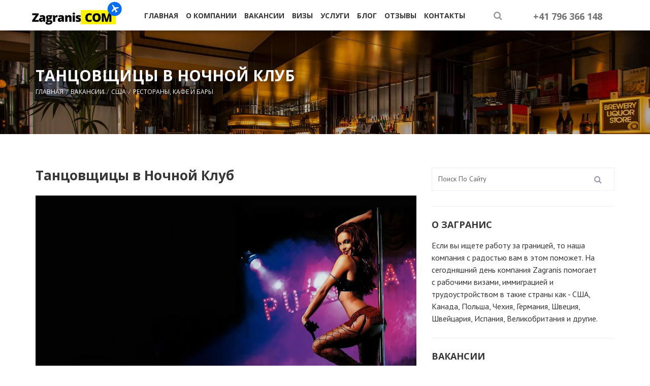

--- FILE ---
content_type: text/html; charset=UTF-8
request_url: https://zagranis.com/tancovshhicy.html
body_size: 8117
content:
<!DOCTYPE html>
<html lang="en">
	<head>
		

		<meta http-equiv="Content-Type" content="text/html; charset=UTF-8" /> 
		<title>Работа в США: Танцовщицы в Ночной Клуб</title>
		
		<meta name="keywords" content="Танцовщицы в Ночной Клуб" />
		<meta name="description" content="Танцовщицы в Ночной Клуб в США, Вакансии танцовщиц в США, Работа в Америке танцовщицей, Работа в Нью-Йорке танцовщицей" />
		<base href="https://zagranis.com" />
		<meta name="viewport" content="width=device-width, initial-scale=1">
		<link href="assets/images/icon.png" rel="shortcut icon" type="image/x-icon" />
		
		<link href="assets/templates/site/css/bootstrap.css" rel="stylesheet">

		<link href="assets/templates/site/css/typography.css" rel="stylesheet">	
		        
		        <link href="assets/templates/site/js/dl-menu/component.css" rel="stylesheet">
		        
		        <link rel="assets/templates/site/stylesheet" href="css/datetimepicker.css">
		       
		        <link href="assets/templates/site/css/font-awesome.css" rel="stylesheet">
		       
		        <link href="assets/templates/site/css/svg.css" rel="stylesheet">
		       
		        <link href="assets/templates/site/css/slick.css" rel="stylesheet">
		       
		        <link href="assets/templates/site/css/widget.css" rel="stylesheet">
		       
		        <link href="assets/templates/site/css/shortcode.css" rel="stylesheet">
		       
		<link href="assets/templates/site/style.css" rel="stylesheet">
		       
		        <link href="assets/templates/site/css/color.css" rel="stylesheet">
		       
		        <link href="assets/templates/site/css/responsive.css" rel="stylesheet">
		
			 <script src="https://code.jquery.com/jquery-2.2.3.min.js"></script>
	<!-- start AjaxSearch header -->
<script type="text/javascript">
//<![CDATA[
asvar=new Array();asvar[0]='{"vsn":"1.12.1","adv":"oneword","sub":"","bxt":"Запрос для поиска...","cfg":"&showIntro=`0` &extract=`1` &tplInput=`AjaxSearch_tplInput` &tplAjaxResults=`AjaxSearch_tplAjaxResults` &tplAjaxGrpResult=`AjaxSearch_tplAjaxGrpResult` &tplAjaxResult=`AjaxSearch_tplAjaxResult` &jscript=`jquery` &addJscript=`0` "}';
//]]>
</script>
<!-- end AjaxSearch header -->
</head>
	<style>
/* Скрываем рекламные iframe */
div#disqus_thread iframe[sandbox] {
    max-height: 0px !important;
}

/* Скрываем рекламные блоки Taboola */
.trc_related_container,
.trc_spotlight_widget,
#taboola,
.trc_elastic {
    display: none !important;
}

/* Скрываем спонсорский текст */
.text-subheading.icon__block,
#container-bottom {
    display: none !important;
}
</style>
	<body>
		<div class="iqoniq_wrapper">
            <!-- iqoniq Header Start-->
			<header class="mg_header_1">
                <!-- iqoniq Top Navigation Outr Wrap Start-->
				<div class="mg_nav_wrapper">
                    <!-- iqoniq Logo Start-->
					<div class="mg_logo">
                        <a href="https://zagranis.com/"><img src="assets/images/o-kompanii/logo-111.jpg" alt="logo zagranis"/></a>
                    </div>
                    <!-- iqoniq Logo End
						<div class="mg_logo" style="margin-top:8px; width:200px;">
							
							<div class="search">
							
							
<form id="ajaxSearch_form" action="tancovshhicy.html" method="post">
    
    <input type="hidden" name="advsearch" value="oneword" />
	<div class="input-group">
		<input id="ajaxSearch_input" class="form-control cleardefault" type="text" name="search" value="Запрос для поиска..." onfocus="this.value=(this.value=='Запрос для поиска...')? '' : this.value ;" />
		<span class="input-group-btn">
			<button class="btn btn-primary" type="submit"><i class="fa fa-search"></i></button>	
		</span>		
	</div>
</form>


<div id="ajaxSearch_output" class="init"></div>
						</div>
					
							</div>-->
                    <!-- iqoniq Navigation Start-->
                    <div class="mg_nav">
				
						 <ul class="mg_navigation"><li class="first level1 odd"><a href="/">Главная</a></li><li class="level1 even"><a href="/o-kompanii.html">О Компании</a></li><li class="level1 active odd"><a href="/vakansii.html">Вакансии</a> <ul class="children"><li class="first level2 odd"><a href="/austria.html">Австрия</a></li><li class="level2 even"><a href="/britain.html">Великобритания</a></li><li class="level2 odd"><a href="/germany.html">Германия</a></li><li class="level2 even"><a href="/spain.html">Испания</a></li><li class="level2 odd"><a href="/canada.html">Канада</a></li><li class="level2 even"><a href="/norway.html">Норвегия</a></li><li class="level2 odd"><a href="/poland.html">Польша</a></li><li class="level2 active even"><a href="/usa_work.html">США</a></li><li class="level2 odd"><a href="/switzerland.html">Швейцария</a></li><li class="last level2 even"><a href="/sweden.html">Швеция</a></li></ul></li><li class="level1 even"><a href="/vizy.html">Визы</a></li><li class="level1 odd"><a href="/uslugi.html">Услуги</a></li><li class="level1 even"><a href="/blog.html">Блог</a></li><li class="level1 odd"><a href="/otzyvy.html">Отзывы</a></li><li class="last level1 even"><a href="/kontakty.html">Контакты</a></li></ul>
						
                        
                        <!--DL Menu Start-->
                        <div id="mg-responsive-navigation" class="dl-menuwrapper">
                            <button class="dl-trigger">МЕНЮ</button>
							
							 <ul class="dl-menu"><li class="first level1 odd" class="menu-item mg-parent-menu"><a href="/">Главная</a></li><li class="level1 even" class="menu-item mg-parent-menu"><a href="/o-kompanii.html">О Компании</a></li><li class="level1 active odd"><a href="/vakansii.html">Вакансии</a> <ul class="dl-submenu"><li class="first level2 odd" class="menu-item mg-parent-menu"><a href="/austria.html">Австрия</a></li><li class="level2 even" class="menu-item mg-parent-menu"><a href="/britain.html">Великобритания</a></li><li class="level2 odd" class="menu-item mg-parent-menu"><a href="/germany.html">Германия</a></li><li class="level2 even" class="menu-item mg-parent-menu"><a href="/spain.html">Испания</a></li><li class="level2 odd" class="menu-item mg-parent-menu"><a href="/canada.html">Канада</a></li><li class="level2 even" class="menu-item mg-parent-menu"><a href="/norway.html">Норвегия</a></li><li class="level2 odd" class="menu-item mg-parent-menu"><a href="/poland.html">Польша</a></li><li class="level2 active even" class="menu-item mg-parent-menu"><a href="/usa_work.html">США</a></li><li class="level2 odd" class="menu-item mg-parent-menu"><a href="/switzerland.html">Швейцария</a></li><li class="last level2 even" class="menu-item mg-parent-menu"><a href="/sweden.html">Швеция</a></li></ul></li><li class="level1 even" class="menu-item mg-parent-menu"><a href="/vizy.html">Визы</a></li><li class="level1 odd" class="menu-item mg-parent-menu"><a href="/uslugi.html">Услуги</a></li><li class="level1 even" class="menu-item mg-parent-menu"><a href="/blog.html">Блог</a></li><li class="level1 odd" class="menu-item mg-parent-menu"><a href="/otzyvy.html">Отзывы</a></li><li class="last level1 even" class="menu-item mg-parent-menu"><a href="/kontakty.html">Контакты</a></li></ul>
							
							
                          
                        </div>
                        <!--DL Menu END-->
                        <div class="mg_login">
                        <a class="mg_search_btn" data-toggle="modal" data-target="#search" href="#"><i class="fa fa-search"></i></a> 
						
						
							
							
                            <div class="tel_ll" style="font-size:18px;width:200px;height:100px;float:right; margin-top:10px; color:#fa9600;margin-left:20px">
                            	<p><b><a href="https://t.me/zagraniss">+41 796 366 148</a></b></p> <!--+ 38 (050)  777- 23- 17-->
								<!-- <p>+ 38 (073)  <b style="font-size:20px; color:#888">777- 23- 17</b> </p>
								<p>+ 38 (097)  <b style="font-size:20px; color:#888">777- 23- 17</b></p> -->
								
                            </div>
							
                        </div>
                    </div>
                    <!-- iqoniq Navigation End-->
				</div>
                <!-- iqoniq Top Navigation Outr Wrap End-->
			</header>
<style>
@media (max-width: 768px) {
    #mg-responsive-navigation {
        position: absolute;
        right: 10px;
    }
    
    .mg_search_btn {
        position: absolute;
        left: 10px;
        padding: 10px;  /* Добавляем padding как у триггера */
        height: 40px;   /* Устанавливаем такую же высоту как у триггера */
        display: flex;  /* Для вертикального центрирования иконки */
        align-items: center;
    }

    /* Общее позиционирование для обоих элементов */
    #mg-responsive-navigation,
    .mg_search_btn {
        top: 10px;    /* Одинаковое расстояние сверху */
        z-index: 10;
    }
}

</style>
            <!-- iqoniq Header End-->    
            <!-- Sub Banner Start -->
            <div class="mg_sub_banner">
                <div class="container">
                    <h2>Танцовщицы в Ночной Клуб</h2>
                    <ul class="breadcrumb">
                       <nav class="breadcrumbs"><ul class="breadcrumb" itemscope itemtype="http://schema.org/BreadcrumbList"><li itemprop="itemListElement" itemscope itemtype="http://schema.org/ListItem"><meta itemprop="position" content="1" /><a href="https://zagranis.com/" title="Главная"  itemprop="item"><span itemprop="name">Главная</span></a></li><li itemprop="itemListElement" itemscope itemtype="http://schema.org/ListItem"><meta itemprop="position" content="2" /><a href="https://zagranis.com/vakansii.html" title="Вакансии"  itemprop="item"><span itemprop="name">Вакансии</span></a></li><li itemprop="itemListElement" itemscope itemtype="http://schema.org/ListItem"><meta itemprop="position" content="3" /><a href="https://zagranis.com/usa_work.html" title="США"  itemprop="item"><span itemprop="name">США</span></a></li><li itemprop="itemListElement" itemscope itemtype="http://schema.org/ListItem"><meta itemprop="position" content="4" /><a href="https://zagranis.com/restorany-kafe-i-bary.html" title="Рестораны, Кафе и Бары"  itemprop="item"><span itemprop="name">Рестораны, Кафе и Бары</span></a></li></ul></nav>
                    </ul>
                </div>
            </div>
            <!-- Sub Banner Start -->
            <!-- Main Contnt Wrap Start -->
            <div class="iqoniq_contant_wrapper">
                <section>
                    <div class="container">
                        <div class="row">
                            <!-- iqoniq Blog Listing Start -->
							
                            <div class="col-md-8">
								<h4><b>Танцовщицы в Ночной Клуб</b></h4>
								<br>
								<img src="assets/cache/images/vakansii/5.-restorany-kafe-i-bary/52910ea645731-1270x-38b.webp" alt="Танцовщицы в Ночной Клуб" style="width: 100%; max-width: 1270px;">

								
								<br><br>
								 <p><span style="font-size: 14pt;"><b>Работа в США: Танцовщицы в Ночной Клуб</b></span></p>
<p><span style="font-size: 14pt;">В Ночной Клуб требуются Танцовщицы</span></p>
<p><span style="font-size: 14pt;"><b>Город:</b> Нью-Йорк</span></p>
<p><span style="font-size: 14pt;"><b>Зарплата:</b> От 9000 $/Мес</span></p>
<p><span style="font-size: 14pt;"><b>Обязанности:</b> </span></p>
<p><span style="font-size: 14pt;">- Исполнение танцевальных шоу номеров;</span></p>
<p><span style="font-size: 14pt;">- Работа в танцевальных шоу-программах;</span></p>
<p><span style="font-size: 14pt;">- Создание в заведении атмосферы гостеприимства, нужны сотрудники с приятной внешностью, коммуникабельные и целеустремленные умеющие работать в коллективе, мы приглашаем на работу, как профессионалов, так и начинающих исполнителей танца;</span></p>
<p><span style="font-size: 14pt;">- Строго без интима!!!</span></p>
<p><span style="font-size: 14pt;"><b>Требования:</b> </span></p>
<p><span style="font-size: 14pt;">- Девушки от 20 до 35 лет;</span></p>
<p><span style="font-size: 14pt;">- Спортивная фигура и презентабельная внешность;</span></p>
<p><span style="font-size: 14pt;">- Знания языка не обязательно;</span></p>
<p><span style="font-size: 14pt;">- Без вредных привычек;</span></p>
<p><span style="font-size: 14pt;">- Девушки с хореографическими данными и желанием развиваться, можно без опыта работы. Предусмотрено обучение</span><br /><br /><span style="font-size: 14pt;"><strong>Проживание и Питание за счет работодателя</strong></span></p>
<p><span style="font-size: 14pt;">Работа 5 дней в неделю, 8 часов в день</span></p> 
								<br />
								<br />
								<div id="disqus_thread"></div>
<script>

/**
*  RECOMMENDED CONFIGURATION VARIABLES: EDIT AND UNCOMMENT THE SECTION BELOW TO INSERT DYNAMIC VALUES FROM YOUR PLATFORM OR CMS.
*  LEARN WHY DEFINING THESE VARIABLES IS IMPORTANT: https://disqus.com/admin/universalcode/#configuration-variables*/
/*
var disqus_config = function () {
this.page.url = PAGE_URL;  // Replace PAGE_URL with your page's canonical URL variable
this.page.identifier = PAGE_IDENTIFIER; // Replace PAGE_IDENTIFIER with your page's unique identifier variable
};
*/
(function() { // DON'T EDIT BELOW THIS LINE
var d = document, s = d.createElement('script');
s.src = 'https://zagranis-com-1.disqus.com/embed.js';
s.setAttribute('data-timestamp', +new Date());
(d.head || d.body).appendChild(s);
})();
</script>
<noscript>Please enable JavaScript to view the <a href="https://disqus.com/?ref_noscript">comments powered by Disqus.</a></noscript>
                            
                            
                                <!-- Pagination End-->
                            </div>
                            <!-- iqoniq Blog Listing Start -->
                            <!-- Sidebar Start-->
                            <div class="col-md-4">
                                <div class="mg_sidebar">
                                    <!-- Widget Search Start-->
                                    <div class="widget widget_search">
                                        <div class="border-bottom">
                                            <div class="mg_input_1">
												
												<form action="search.html" id="searchform" method="get">
                           		 <input placeholder="Поиск по сайту" type="text" name="search" >
                            <label class="search_icon"><input type="submit"></label>
	
							</form>
												
												
												
                                              
                                            </div>
                                        </div>
                                    </div>
                                    <!-- Widget Search End-->
                                    <!-- Widget Contant Start-->
                                    <div class="widget widget_contant">
                                        <div class="border-bottom">
                                            <h5 class="widget_default_title">О Загранис</h5>
                                            <p>Если вы ищете работу за границей, то наша компания c радостью вам в этом поможет. На сегодняшний день компания Zagranis помогает с рабочими визами, иммиграцией и трудоустройством в такие страны как - США, Канада, Польша, Чехия, Германия, Швеция, Швейцария, Испания, Великобритания и другие.</p>
											
											
											
                                        </div>
									
										
                                    </div>
									
                                    <!-- Widget Contant End-->
                                    <!-- Widget Recent Post Start-->
                                    <div class="widget widget_recent_post">
                                        <div class="border-bottom">
                                            <h5 class="widget_default_title">Вакансии</h5>
                                            <!-- Recent Post Start -->
                                            <div class="recent_post fancy-overlay">
                                                <figure><img src="assets/cache/images/vakansii/avstriya/avstriya-80x80-dc3.jpg" alt=""></figure>
                                                <div class="overflow_text">
                                                    <h5><a href="austria.html">Австрия</a> <!--<span><i class="fa fa-clock"></i>10.Dec.24 17:11</span>--></h5>
                                                    <p></p>
                                                </div>
                                            </div><div class="recent_post fancy-overlay">
                                                <figure><img src="assets/cache/images/vakansii/angliya/byafxtudhx8-80x80-2c3.jpg" alt=""></figure>
                                                <div class="overflow_text">
                                                    <h5><a href="britain.html">Великобритания</a> <!--<span><i class="fa fa-clock"></i>01.Feb.17 13:10</span>--></h5>
                                                    <p></p>
                                                </div>
                                            </div><div class="recent_post fancy-overlay">
                                                <figure><img src="assets/cache/images/vizy/de-80x80-80b.jpg" alt=""></figure>
                                                <div class="overflow_text">
                                                    <h5><a href="germany.html">Германия</a> <!--<span><i class="fa fa-clock"></i>01.Feb.17 18:13</span>--></h5>
                                                    <p></p>
                                                </div>
                                            </div><div class="recent_post fancy-overlay">
                                                <figure><img src="assets/cache/images/vizy/ispaniya-80x80-d8f.jpg" alt=""></figure>
                                                <div class="overflow_text">
                                                    <h5><a href="spain.html">Испания</a> <!--<span><i class="fa fa-clock"></i>19.Apr.18 13:30</span>--></h5>
                                                    <p></p>
                                                </div>
                                            </div><div class="recent_post fancy-overlay">
                                                <figure><img src="assets/cache/images/vizy/canada-kanada-flag-flag-80x80-0f6.jpg" alt=""></figure>
                                                <div class="overflow_text">
                                                    <h5><a href="canada.html">Канада</a> <!--<span><i class="fa fa-clock"></i>19.Apr.18 12:00</span>--></h5>
                                                    <p></p>
                                                </div>
                                            </div><div class="recent_post fancy-overlay">
                                                <figure><img src="assets/cache/images/vakansii/norway/22823483_w640_h640_flag-norvegii-razmer-80x80-20a.jpg" alt=""></figure>
                                                <div class="overflow_text">
                                                    <h5><a href="norway.html">Норвегия</a> <!--<span><i class="fa fa-clock"></i>23.Mar.23 15:07</span>--></h5>
                                                    <p></p>
                                                </div>
                                            </div><div class="recent_post fancy-overlay">
                                                <figure><img src="assets/cache/images/vizy/polsha-80x80-66c.jpg" alt=""></figure>
                                                <div class="overflow_text">
                                                    <h5><a href="poland.html">Польша</a> <!--<span><i class="fa fa-clock"></i>19.Apr.18 12:00</span>--></h5>
                                                    <p></p>
                                                </div>
                                            </div><div class="recent_post fancy-overlay">
                                                <figure><img src="assets/cache/images/vakansii/usa/cidadania-jpg-80x80-765.jpg" alt=""></figure>
                                                <div class="overflow_text">
                                                    <h5><a href="usa_work.html">США</a> <!--<span><i class="fa fa-clock"></i>01.Feb.17 15:15</span>--></h5>
                                                    <p></p>
                                                </div>
                                            </div><div class="recent_post fancy-overlay">
                                                <figure><img src="assets/cache/images/vakansii/shvejcariya/rabota-v-shvejcarii-80x80-ed7.jpg" alt=""></figure>
                                                <div class="overflow_text">
                                                    <h5><a href="switzerland.html">Швейцария</a> <!--<span><i class="fa fa-clock"></i>05.Oct.21 20:49</span>--></h5>
                                                    <p></p>
                                                </div>
                                            </div><div class="recent_post fancy-overlay">
                                                <figure><img src="assets/cache/images/vizy/se-80x80-9cc.jpg" alt=""></figure>
                                                <div class="overflow_text">
                                                    <h5><a href="sweden.html">Швеция</a> <!--<span><i class="fa fa-clock"></i>19.Apr.18 13:31</span>--></h5>
                                                    <p></p>
                                                </div>
                                            </div>
                                            <!-- Recent Post End -->
                                            <!-- Recent Post Start -->
                                            
                                            <!-- Recent Post End -->
                                        </div>
                                    </div>
                                    <!-- Widget Recent Post End-->
                                    <!-- Widget Rss Start-->
                                    <div class="widget widget_rss">
                                        <div class="border-bottom">
                                            <h5 class="widget_default_title">Визы</h5>
                                            <ul class="mg_rss_list">
												
                                                
                                            </ul>
                                        </div>
                                    </div>
                                    <!-- Widget Rss End-->
                                    <!-- Widget Tags Start
                                    <div class="widget widget_tag">
                                        <div class="border-bottom">
                                            <h5 class="widget_default_title">tags</h5>
                                            <div class="tag_list">
                                                <a class="tag" href="#">Hotel</a>
                                                <a class="tag" href="#">Booking</a>
                                                <a class="tag" href="#">Room</a>
                                                <a class="tag" href="#">iqoniq themes</a>
                                                <a class="tag" href="#">Blog</a>
                                                <a class="tag" href="#">lifestyle</a>
                                                <a class="tag" href="#">Gallery Thumbnail</a>
                                                <a class="tag" href="#">Hotel</a>
                                                <a class="tag" href="#">Booking</a>
                                                <a class="tag" href="#">Room</a>
                                                <a class="tag" href="#">iqoniq themes</a>
                                                <a class="tag" href="#">Blog</a>
                                                <a class="tag" href="#">lifestyle</a>
                                                <a class="tag" href="#">Gallery Thumbnail</a>
                                            </div>
                                        </div>
                                    </div>-->
                                    <!-- Widget Tags End-->
                                </div>
                            </div>
                            <!-- Side Bar End-->
                        </div>
                    </div>
                </section>
            </div>
            <!-- Main Contnt Wrap End -->
            <!-- iqoniq Footer Start-->  
           <footer class="mg_footer1">
                <div class="container">
                    <!-- Widget Text Start--> 
                    <div class="col-md-3 col-sm-6">
                        <div class="widget widget_text">
                            <div class="logo">
                                <a href="https://zagranis.com/"><img src="assets/images/logo6.png" alt="logo zagranis"/></a>
                            </div>
                            <div class="text">

								
						
                                
								<div class="mg_contact"><i class="fa fa-phone"></i><span>+41 796 366 148</span></div>
								
								<!-- <div class="mg_contact"><i class="fa fa-phone"></i><span>+ 38 (050) 777- 23- 17</span></div> -->
								
                                <div class="mg_contact"><i class="fa fa-envelope-o"></i><span><a href="/cdn-cgi/l/email-protection" class="__cf_email__" data-cfemail="84fee5e3f6e5eaedf7f7c4e3e9e5ede8aae7ebe9">[email&#160;protected]</a></span></div>
								
								
                            </div>
                            <ul class="mg_social">
                               <li><a href="https://www.facebook.com/zagraniscom/"><i class="fa fa-facebook"></i></a></li> 
                               <li><a href="https://www.youtube.com/channel/UCaRa3_XcuB49DG_TBxXN0ig?fbclid=IwAR0vv3azLDe4Dl6a5OZhhT3pWVaGJ0DbkhGQ3FDi76yCjlbAgtwMKcq6skU"><i class="fa fa-youtube"></i></a></li>
								
								<li><a href="https://www.instagram.com/zagraniscom/?hl=ru&fbclid=IwAR1c9fdX7s-IEaDgKqhteahHd_SOiv1oYWt0z4WjG1EGYucj-Vuco_-sE88"><i class="fa fa-instagram"></i></a></li>
                               <li><a href="#"><i class="fa fa-linkedin"></i></a></li> 
							   <li><a href="https://vk.com/zagranis"><i class="fa fa-vk"></i></a></li>
							   
                            </ul>
							
							
                        </div><!--
						<img src="online.png" width="180"/><br>
						<a href="d-zagranis.pdf" style="color:#fff;">Договор публичной оферты</a><br>
						<a href="p-zagranis.pdf" style="color:#fff;">Политика конфиденциальности</a>
-->
                    </div>
                    <!-- Widget Text End--> 
                    <!-- Widget Archives Start--> 
                    <div class="col-md-3 col-sm-6">
                        <div class="widget widget_archives">
                            <h6 class="widget-title">Визы</h6>
                            <ul>
                                
                            </ul>
                        </div>
                    </div>  
                    <!-- Widget Archives End--> 
                    <!-- Widget Flicker Start--> 
                    <div class="col-md-3 col-sm-6">
                        <div class="widget widget_flicker">
                            <h6 class="widget-title">Фото галерея</h6>
                            <ul>
								
<li><a rel="fancy" href="assets/galleries/63/013.-maldivy.jpg"><img src="assets/cache/images/assets/galleries/63/013.-maldivy-78x78-fa9.jpg" alt="013. Мальдивы" title=""></a></li>
<li><a rel="fancy" href="assets/galleries/63/0001.-santorini-greciya.jpg"><img src="assets/cache/images/assets/galleries/63/0001.-santorini-greciya-78x78-0e8.jpg" alt="0001. Санторини, Греция" title=""></a></li>
<li><a rel="fancy" href="assets/galleries/63/0006.-rim-italiya.jpg"><img src="assets/cache/images/assets/galleries/63/0006.-rim-italiya-78x78-137.jpg" alt="0006. Рим, Италия" title=""></a></li>
<li><a rel="fancy" href="assets/galleries/63/016.-myunhen-germaniya.jpg"><img src="assets/cache/images/assets/galleries/63/016.-myunhen-germaniya-78x78-b33.jpg" alt="016. Мюнхен, Германия" title=""></a></li>
<li><a rel="fancy" href="assets/galleries/63/byafxtudhx8.jpg"><img src="assets/cache/images/assets/galleries/63/byafxtudhx8-78x78-764.jpg" alt="byAfXtUDhX8" title=""></a></li>
<li><a rel="fancy" href="assets/galleries/63/yacht-brokerage-show-in-miami.jpg"><img src="assets/cache/images/assets/galleries/63/yacht-brokerage-show-in-miami-78x78-5df.jpg" alt="yacht-brokerage-show-in-miami" title=""></a></li>
                            </ul>
                        </div>
                    </div>
                    <!-- Widget Flicker End-->
                    <!-- Widget Search Start-->
                    <div class="col-md-3 col-sm-6">
                        <div class="widget widget_archives">
                            <h6 class="widget-title">Вакансии</h6>
                            <ul>
                                  <li><a href="austria.html">Австрия</a></li>  <li><a href="britain.html">Великобритания</a></li>  <li><a href="germany.html">Германия</a></li>  <li><a href="spain.html">Испания</a></li>  <li><a href="canada.html">Канада</a></li>  <li><a href="norway.html">Норвегия</a></li>  <li><a href="poland.html">Польша</a></li>  <li><a href="usa_work.html">США</a></li>  <li><a href="switzerland.html">Швейцария</a></li>  <li><a href="sweden.html">Швеция</a></li>
                            </ul>
                        </div>
                    </div>  
                    <!-- Widget Search End-->
                </div>
			   <!--
			   
			   <script type="text/javascript">
	(function(){
		var sitehelp_s = document.createElement('script');
		sitehelp_s.type = 'text/javascript';
		sitehelp_s.async = true;
		sitehelp_s.src = top.location.protocol + '//c.sitehelp.im/code.cgi?c=5599' + (top.location.protocol=='http:' ? '' : '&ssl=1') + '&rnd=' + Math.random();
		document.body.appendChild(sitehelp_s);
	})();
</script>
			   
		-->	   
			 
			 
			   
			   
			   <!-- BEGIN JIVOSITE CODE {literal} -->
<!-- <script type='text/javascript'>
(function(){ var widget_id = 'NDKTZIHU1T';var d=document;var w=window;function l(){
var s = document.createElement('script'); s.type = 'text/javascript'; s.async = true; s.src = '//code.jivosite.com/script/widget/'+widget_id; var ss = document.getElementsByTagName('script')[0]; ss.parentNode.insertBefore(s, ss);}if(d.readyState=='complete'){l();}else{if(w.attachEvent){w.attachEvent('onload',l);}else{w.addEventListener('load',l,false);}}})();</script> -->
<!-- {/literal} END JIVOSITE CODE -->
			   
			   
			   
            </footer>
			
            <!-- iqoniq Footer End-->
            <!-- iqoniq Copyright Start-->
           <div class="mg_copyright">
                <p>Copyrights 2018 &mdash; 2026. All rights reserved </p>
            </div>
            <!-- iqoniq Copyright End-->
            <!-- register Modal -->
                       <div class="modal fade" id="reg-box" tabindex="-1" role="dialog">
                <div class="modal-dialog login1 login5 login5-1">
                    <div class="modal-tab">
                        <ul class="nav nav-tabs" role="tablist">
                            <li role="presentation" class="active"><a href="#sign-In1" aria-controls="sign-In1" role="tab" data-toggle="tab">Sign In</a></li>
                            <li role="presentation"><a href="#sign-up2" aria-controls="sign-up2" role="tab" data-toggle="tab">Sign Up</a></li>
                        </ul>
                        <div class="tab-content">
                            <div role="tabpanel" class="tab-pane active" id="sign-In1">
                                <div class="modal-content">
                                    <div class="user-box">
                                        <!--FORM FIELD START-->
                                        <form>
                                            <div class="mg_input_1">
                                                <input type="text" placeholder="E-mail">
                                                <i class="fa fa-envelope-o"></i>
                                            </div>
                                            <div class="mg_input_1">
                                                <input type="text" placeholder="Password">
                                                <i class="fa fa-lock"></i>
                                            </div>
                                            <div class="dialog-footer">
                                                <div class="input-container">
                                                    <label>
                                                        <span class="radio">
                                                            <input type="checkbox" name="foo" value="1" checked>
                                                            <span class="radio-value" aria-hidden="true"></span>
                                                        </span>
                                                        <span>Remember me</span>
                                                    </label>
                                                    <a href="#">Forgot Password<i class="fa fa-question-circle"></i></a>
                                                </div>
                                                <button class="mg_btn1">Login</button>
                                            </div>
                                        </form>
                                        <!--FORM FIELD END-->
                                    </div>
                                </div>   
                            </div>
                            <div role="tabpanel" class="tab-pane" id="sign-up2">
                                <div class="modal-content">
                                    <div class="user-box">
                                       <!--FORM FIELD START-->
                                        <form>
                                            <div class="mg_input_1">
                                                <input type="text" placeholder="E-mail">
                                                <i class="fa fa-envelope-o"></i>
                                            </div>
                                            <div class="mg_input_1">
                                                <input type="text" placeholder="Password">
                                                <i class="fa fa-lock"></i>
                                            </div>
                                            <div class="dialog-footer">
                                                <div class="input-container">
                                                    <label>
                                                        <span class="radio">
                                                            <input type="checkbox" name="foo" value="1" checked>
                                                            <span class="radio-value" aria-hidden="true"></span>
                                                        </span>
                                                        <span>Remember me</span>
                                                    </label>
                                                </div>
                                                <button class="mg_btn1">Register</button>
                                            </div>
                                        </form>
                                        <!--FORM FIELD END-->
                                    </div>
                                </div>   
                            </div>
                        </div>
                    </div>
                </div>
            </div>
            <!-- register Modal end-->
            <!-- register Modal -->
            <div class="modal fade" id="search" tabindex="-1" role="dialog">
                <div class="modal-dialog login1 login5 login5-1">
                    <div class="modal-tab">
                        <div class="mg_input_1">
							
							
							
							<form action="search.html" id="searchform" method="get">
                           		 <input placeholder="Поиск по сайту" type="search" id="s" style="width:100%;" name="search" >
                            <label class="search_icon"><input type="submit"></label>
	
							</form>
							
							
							
                        </div>
                    </div>
                </div>
            </div>
            <!-- register Modal end-->
		</div>
        <!-- jQuery -->
        <script data-cfasync="false" src="/cdn-cgi/scripts/5c5dd728/cloudflare-static/email-decode.min.js"></script><script src="assets/templates/site/js/jquery.js"></script>
        <!-- bootstrap -->
        <script src="assets/templates/site/js/bootstrap.js"></script>
        <!--Dl Menu Script-->
        <script src="assets/templates/site/js/dl-menu/modernizr.custom.js"></script>
        <script src="assets/templates/site/js/dl-menu/jquery.dlmenu.js"></script>
        <!--Custom Script-->
        <script src="assets/templates/site/js/custom.js"></script>
		
		<script id="dsq-count-scr" src="//zagranis-com-1.disqus.com/count.js" async></script>
	<script defer src="https://static.cloudflareinsights.com/beacon.min.js/vcd15cbe7772f49c399c6a5babf22c1241717689176015" integrity="sha512-ZpsOmlRQV6y907TI0dKBHq9Md29nnaEIPlkf84rnaERnq6zvWvPUqr2ft8M1aS28oN72PdrCzSjY4U6VaAw1EQ==" data-cf-beacon='{"version":"2024.11.0","token":"be860a6109dd45af895b7c95e5255d61","r":1,"server_timing":{"name":{"cfCacheStatus":true,"cfEdge":true,"cfExtPri":true,"cfL4":true,"cfOrigin":true,"cfSpeedBrain":true},"location_startswith":null}}' crossorigin="anonymous"></script>
</body>
</html>


--- FILE ---
content_type: text/css
request_url: https://zagranis.com/assets/templates/site/css/svg.css
body_size: 96
content:
@font-face{font-family:'icomoon';src:url(../fonts/icomoon.eot?lh9hu9);src:url(../fonts/icomoon.eot?lh9hu9#iefix) format("embedded-opentype"),url(../fonts/icomoon.ttf?lh9hu9) format("truetype"),url(../fonts/icomoon.woff?lh9hu9) format("woff"),url(../fonts/icomoon.svg?lh9hu9#icomoon) format("svg");font-weight:400;font-style:normal}[class^="icon-"],[class*=" icon-"]{font-family:'icomoon'!important;speak:none;font-style:normal;font-weight:400;font-variant:normal;text-transform:none;line-height:1;-webkit-font-smoothing:antialiased;-moz-osx-font-smoothing:grayscale}.icon-buddhist-yoga-pose:before{content:"\e900"}.icon-hand-1:before{content:"\e901"}.icon-house:before{content:"\e902"}.icon-shapes:before{content:"\e903"}.icon-valentines-heart:before{content:"\e904"}.icon-ferris-wheel:before{content:"\e905"}.icon-hand:before{content:"\e906"}.icon-lotus:before{content:"\e907"}.icon-monuments:before{content:"\e908"}.icon-plus-zoom-magnifying-glass-interface-symbol:before{content:"\e909"}.icon-add-to-shopping-cart:before{content:"\e90a"}.icon-building:before{content:"\e90b"}.icon-lotus-position:before{content:"\e90c"}.icon-restaurant:before{content:"\e90d"}.icon-cooker:before{content:"\e90e"}.icon-light:before{content:"\e90f"}.icon-sun-umbrella:before{content:"\e910"}.icon-bus:before{content:"\e911"}.icon-conch-shell-outline:before{content:"\e912"}.icon-play-button:before{content:"\e913"}.icon-dharma-chakra:before{content:"\e914"}.icon-van:before{content:"\e915"}.icon-sedan-car-front:before{content:"\e916"}.icon-great-buddha-of-thailand:before{content:"\e917"}

--- FILE ---
content_type: text/css
request_url: https://zagranis.com/assets/templates/site/css/widget.css
body_size: 493
content:
.widget{
    float: left;
    width: 100%;
}
/* Widget Default Title Css Start*/
.widget_default_title{
    float: left;
    width: 100%;
    font-size: 18px;
    margin: 0 0 24px;
    font-weight: bold;
    position: relative;
    line-height: normal;
    text-transform: uppercase;
}
.border-bottom{
    float: left;
    width: 100%;
    padding: 0 0 30px 0;
    border-bottom: 1px solid #eeeef6;
}
/* Widget Title Css Start*/
.widget-title{
    float: left;
    width: 100%;
    color: #fff;
    font-size: 20px;
    text-align: left;
    line-height: 20px;
    font-weight: bold;
    padding: 0 0 21px;
    position: relative;
    margin: 0px 0 20px;
    text-transform: uppercase;
}
.widget-title:before{
    left: 0;
    bottom:0;
    height: 3px;
    width: 40px;
    content: "";
    position: absolute;
}
/*Flicker Widget Css Start*/
.widget_flicker ul{
    margin: 0 0 0 -10px;
}
.widget_flicker ul li{
    float: left;
    width: auto;
    margin: 0 0px 10px 10px;
}
.widget_flicker ul li a{
    float: left;
    width: 100%;
}
.widget_flicker ul li a:hover img{
    opacity: 0.5;
}
/*Contact Widget Css Start*/
footer .widget_search .mg_input_1{
    margin-bottom: 10px;
}
footer .widget_search .mg_input_1 textarea,
footer .widget_search .mg_input_1 input[type="text"]{
    resize: none;
    border-radius: 3px;
    border-color: transparent;
    background: rgba(255, 255, 255, 0.04);
}
footer .widget_search .mg_input_1 textarea{
    min-height: 110px;
}
footer .widget_search p input[type="button"]{
    border:none;
    color: #fff;
    font-size: 14px;
    border-radius: 0;
    padding:10px 20px;
    font-weight: bold;
    line-height: normal;
    display: inline-block;
    text-transform: uppercase;
    font-family: 'Open Sans', sans-serif;
}
footer .widget_search p input[type="button"]:hover{
    color: #000;
    box-shadow:70px 22px 0 10px #fff inset;
}
footer .widget_search p{
    float: left;
    width: 100%;
    margin-bottom: 0;
    text-align: right;
}
/*Sidebar Widget Css Start*/
.mg_sidebar .widget{
    margin: 23px 0 0 0;
}
.mg_sidebar .widget:first-child{
    margin: 0;
}
/*Search Widget Css Start*/
.mg_sidebar .widget_search .mg_input_1 input[type="text"]{
    border-color: #eeeef6;
    background-color: transparent;
}
.mg_sidebar .widget_search .mg_input_1 .search_icon:before{
    content: "\f002";
}
/*Contact Widget Css Start*/
.widget_contant .widget_default_title{
    margin: 0 0 17px;
}
.widget_contant .border-bottom{
    padding: 0 0 26px;
}
.widget_contant p{
    margin: 0;
    width: 100%;
    float: left;
}
/*Recent Post Widget Css Start*/
.recent_post{
    float: left;
    width: 100%;
    margin: 0 0 20px;
    position: relative;
}
.recent_post:last-child{
    margin: 0;
}
.recent_post figure{
    width: 80px;
    margin: 0 15px 0 0;
}
.recent_post h5{
    float: left;
    width: 100%;
    margin: 0 0 3px;
    font-size: 14px;
    font-weight: bold;
    line-height: normal;
    text-transform: uppercase;
}
.recent_post span{
    float: right;
}
.recent_post .overflow{
    padding: 5px 0 0;
}
.recent_post p{
    margin: 0;
    float: left;
    width: 100%;
}
/*Rss Feed Widget Css Start*/
.mg_rss_list{
    margin: 0;
    padding: 0;
    float: left;
    width: 100%;
    list-style: none;
}
.widget_rss .widget_default_title{
    margin: 0 0 9px;
}
.widget_rss .border-bottom{
    padding: 0 0 15px;
}
.mg_rss_list li{
    float: left;
    width: 100%;
    font-size: 14px;
    padding: 10px 0;
    cursor: pointer;
    position: relative;
    font-weight: normal;
    line-height: normal;
    text-transform: capitalize;
    border-bottom: 1px solid #eeeef6;
}
.mg_rss_list li:hover a,
.mg_rss_list li:hover{
    color: #fff !important;
}
.mg_rss_list li:last-child{
    border:none;
}
.mg_rss_list li:hover{
    padding-left: 5px;
}
.mg_rss_list li:before{
    float: left;
    content: "\f105";
    color: currentColor;
    margin: 1px 10px 0 0;
    font-family: 'FontAwesome';
}
/*Tag Widget Css Start*/
.tag_list{
    float: none;
    margin: 0 0px -5px -5px;
}
.tag{
    float: none;
    width: auto;
    color: #fff;
    font-size: 12px;
    padding: 6px 10px;
    line-height: normal;
    margin: 0 0 5px 5px;
    display: inline-block;
    text-transform: uppercase;
}
.tag:hover{
    color: #000;
    box-shadow:70px 22px 0 10px #fff inset;
}

--- FILE ---
content_type: text/css
request_url: https://zagranis.com/assets/templates/site/style.css
body_size: 7035
content:
/*==================================================

    Project: iqoniq Travel
    Version: 1.0
    Last change: 30/06/17
    Author : Iqoniq Themes

    /**
    * Table of Contents :
    * 1.0 - Default Css Wrap Start #Default Css
    * 2.0 - Home Page Start #home page
        * 2.1 - Header Css Wrap Start #Header Css
        * 2.2 - Main Banner Css Start #Main Banner
        * 2.3 - Destination With Tab Section Css Start #Destination Tab
        * 2.4 - Why Choose Us Section Css Start #chooseus
        * 2.5 - Destination Section Css Start #Destination
        * 2.9 - Services Section Css Start #Services
        * 2.6 - Testimonial Section Css Start #Testimonial
        * 2.7 - Masonry Section Css Start #MasonrySection
        * 2.8 - Blog Medium Section Css Start #Blog Medium
        * 2.10 - Blog Listing Section Start #Blog Listing
        * 2.11 - Price Table Css Start #Price Table
        * 2.12 - Bottom Bar Css Start #Bottom Bar
        * 2.13 - Footer Css Start #Footer
    * 3.0 - Blog Full CSS START #Blog Full
    * 4.0 - Our Room CSS START #Our Room
    * 5.0 - Blog Detail CSS START #Blog Detail 
    * 6.0 - Contact Us Page CSS START #Contact Us
    * 7.0 - Room Detail Page CSS START #Room Detail
    * 8.0 - Error Page Start #Error Page
    * 9.0 - Coming Soon Page Start #comingsoon
    * 10.0 - 

    [Color codes]

    Background: #ffffff (white)
    Content: #777777 (light black)
    Header h1: #373737 (dark black)
    Header h2: #373737 (dark black)
    Footer:  #9999b1 (dark black)

    a (standard): #999999 (light black)
    a (visited): #999999 (light black)
    a (active): #999999 (light black)

    [Typography]
      
    Body copy:  14px/ "PT Sans",sans-serif
    Headers:  "Open Sans",sans-serif
    Input, textarea: "Open Sans",sans-serif
    Sidebar heading: "Open Sans",sans-serif

==================================================*/
/*
      ============================================================
           Default Css Wrap Start #Default Css
      ============================================================
*/
.text,
section,
.iqoniq_wrapper,
.iqoniq_contant_wrapper,
header{
    float: left;
    width: 100%;
    position: relative;
}
footer,
section{
    padding: 66px 0 40px;
}
.bg_transparent{
    background-color: transparent;
}
.overflow_text{
    float: none;
    width: auto;
    overflow: hidden;
}
.gray-bg{
    background-color: #fafafa;
}
/*
      ============================================================
           Home Page Start #home page
      ============================================================
*/
/*
      ============================================================
           Header Css Wrap Start #Header Css
      ============================================================
*/
/*NAVIGATION WRAP CSS START*/
.mg_nav_wrapper{
    float: left;
    width: 100%;
    position: relative;
    padding: 2px 60px 0;
}
.mg_logo{
    float: left;
    width: auto;
}
.mg_nav{
    float: right;
    width: auto;
}
.mg_navigation{
    margin: 0;
    padding: 0;
    float: left;
    width: auto;
    list-style: none;
}
.mg_navigation li{
    padding: 0;
    float: left;
    width: auto;
    position: relative;
    margin-right: 30px;
}
.mg_navigation li a{
    margin: 0;
    float: left;
    width: 100%;
    font-size: 14px;
    font-weight: bold;
    line-height: normal;
    padding:19px 0 39px;
    background: transparent;
    text-transform: uppercase;
}
.mg_navigation li:last-child{
    margin: 0;
}
.mg_navigation li:hover a{
    background: transparent;
}
/*NAVIGATION DROPDOWN CSS START*/
.mg_navigation li .children{
    left:0;
    top: 110%;
    margin: 0;
    opacity: 0;
    padding: 0;
    z-index: 10;
    width:250px;
    background: #fff;
    visibility: hidden;
    position: absolute;
    -webkit-transition:all 0.3s ease-in-out;
    -moz-transition:all 0.3s ease-in-out;
    -ms-transition:all 0.3s ease-in-out;
    -o-transition:all 0.3s ease-in-out;
    transition:all 0.3s ease-in-out;
}
.mg_navigation li:hover > .children{
    top: 100%;
    visibility: visible;
    opacity: 1;
}
.mg_navigation .children li .children{
    right:-100%;
    left: auto;
}
.mg_navigation .children li:hover > .children{
    top: 0;
}
.mg_navigation ul li{
    margin: 0;
    padding: 0;
    float: left;
    width: 100%;
}
.mg_navigation li ul li a{
    float: left;
    width: 100%;
    text-align: left;
    padding: 10px 20px;
    line-height: normal;
}
.mg_navigation li ul li:hover > a{
    color: #fff;
}
/*Last Navigation*/
.mg_navigation li.last .children{
    left:-100%;
    right: 0;
}
.dl-menuwrapper{
    display: none;
}
.dl-menuwrapper ul{
    left: auto;
    right: 0;
}
/*LOGIN BUTTON*/
.mg_login{
    float: right;
    width: auto;
    padding: 8px 0;
}
.mg_login_btn{
    float: right;
    color: #999999;
    font-size: 14px;
    font-weight: bold;
    border-radius: 3px;
    text-align: center;
    line-height: normal;
    border: 1px solid #ccc;
    padding: 10px 20px 10px;
    text-transform: uppercase;
}
.mg_login_btn i{
    float: left;
    color: #797979;
    font-size: 18px;
    margin-right: 10px;
}
.mg_login_btn span{
    float: left;
}
.mg_login a{
    margin-left: 30px;
}
.mg_login a:hover i,
.mg_login a:hover{
    color: #fff;
}
/*SEARCH BUTTON*/
.mg_search_btn{
    float: left;
    color: #999999;
    font-size: 18px;
    font-weight: bold;
    line-height: 18px;
    border-radius: 3px;
    text-align: center;
    padding: 10px 10px;
    text-transform: uppercase;
    border: 1px solid transparent;
}
/*
      ============================================================
           Main Banner Css Start #Main Banner
      ============================================================
*/
.mg_hotel_banner{
    float: left;
    width: 100%;
}
.mg_slider1{
    float: left;
    width: 100%;
}
.mg_slider1 figure{
    /*background-color: #000;*/
}
.mg_slider1 figure img{
 /*   opacity: 0.8;*/
}
.mg_slider1 .slick-arrow{
    display: none !important;
}
.mg_slider1{
    cursor: col-resize;
}
.mg_slider1 .slick-current figure img{
    -webkit-animation: kenburns-top 8s ease-out both;
            animation: kenburns-top 8s ease-out both;
}
/*Banner Search Css Start*/
.search_wraper{
    float: left;
    width:100%;
    position: relative;
}
.search_wraper .container{
    position: relative;
}
.search_one.absolute{
    left: 0;
    right: 0;
    top: auto;
    width: 800px;
    bottom: 80px;
    margin: 0 auto;
    background: #fff;
    text-align: center;
    position: absolute;
}
.mg_hotel_search{
    float: left;
    width: 100%;
}
.mg_hotel_search li{
    float: left;
    width: 20%;
    background: #f5f5f5;
}
.mg_hotel_search li a{
    float: left;
    width: 100%;
    font-size: 14px;
    font-weight: bold;
    padding: 15px 0px;
    line-height: normal;
    text-transform: uppercase;
    transition: box-shadow 0.6s ease-in-out;
}
.mg_hotel_search li.active a{
    box-shadow: 40px 40px 40px #fff inset;
}
.mg_search_tab{
    float: left;
    width: 100%;
    padding:30px 30px 20px;
}
.mg_search_tab .mg_input_1{
    margin-bottom: 10px;
}
.mg_input_1 input .mg_btn1,
.mg_search_tab .mg_input_1 .rq-check-inout-single-wrapper,
.mg_search_tab .mg_input_1 textarea,
.mg_search_tab .mg_selectric,
.mg_search_tab .mg_input_1 .time_picker,
.mg_search_tab .mg_input_1 input[type="text"]{
    border-radius: 3px;
    min-height: 48px;
}
.mg_search_tab .mg_input_1 .time_picker{
    z-index: 1;
}
.mg_search_tab .mg_input_1 .time_picker:before{
    top: 50%;
    left: 50px;
    z-index: -1;
    font-size: 14px;
    position: absolute;
    content: attr(title);
    text-transform: capitalize;
    transform:translateY(-60%);
    -o-transform:translateY(-60%);
    -ms-transform:translateY(-60%);
    -moz-transform:translateY(-60%);
    -webkit-transform:translateY(-60%);
}
.mg_search_tab .mg_input_1 .mg_btn1{
    width: 100%;
    height: 46px;
    color: #fff;
    transition: box-shadow 0.6s ease-in-out;
}
.mg_search_tab .mg_input_1 .mg_btn1:hover{
    color: #fff;
    border-color: #000;
    box-shadow: 210px 30px 0px 10px #000 inset;
}
/*Banner Search Css End*/
/*Sub Banner Css Start*/
.mg_sub_banner{
    float: left;
    width: 100%;
    position: relative;
    padding: 68px 0 75px;
    background-size: cover;
    background-repeat: no-repeat;
    background-image: url(extra-images/sub_banner.jpg);
}
.mg_sub_banner:before{
    top: 0;
    left: 0;
    right: 0;
    bottom: 0;
    content: "";
    opacity: 0.2;
    position: absolute;
    background-color: #000;
}
.mg_sub_banner h2{
    float: left;
    width: 100%;
    color: #fff;
    font-size: 30px;
    font-weight: bold;
    position: relative;
    line-height: normal;
    text-transform: uppercase;
}
.mg_sub_banner .breadcrumb{
    margin: 0;
    padding: 0;
    width: 100%;
    float: left;
    border-radius: 0;
    position: relative;
    line-height: normal;
    background-color: transparent;
}
.mg_sub_banner .breadcrumb li{
    width:auto;
    float: none;
    color: #fff;
    font-size: 12px;
    line-height: 12px;
    font-weight: normal;
    text-transform: uppercase;
}
.mg_sub_banner .breadcrumb > li + li::before {
    color: #ccc;
    float: left;
    content: "/ ";
    padding: 0 5px;
    margin: -1px 0 0;
}
.mg_sub_banner .breadcrumb li *{
    float: none;
    width: auto;
    color: #fff;
}
/*Sub Banner Css End*/
/*
      ============================================================
        Destination With Tab Section Css Start #Destination Tab
      ============================================================
*/
.mg_hotel_destination_tab{
    float: left;
    width: 100%;
    position: relative;
}
.mg_hotel_nav2{
    float: left;
    width: 100%;
    overflow: hidden;
    text-align: center;
    margin-bottom: 25px;
}
.mg_hotel_nav2 li{
    float: none;
    width: auto;
    margin:0 -2.2px -6px;
    display: inline-block;
}
.mg_hotel_nav2 li a{
    float: left;
    width: 100%;
    font-size: 14px;
    font-weight: bold;
    position:relative;
    margin-bottom: 8px;
    padding: 19px 31px;
    line-height: normal;
    background-color: #f0f3f6;
    text-transform: uppercase;
}
.mg_hotel_nav2 li a:before{
    left:0;
    right: 0;
    opacity: 0;
    width: 16px;
    height: 8px;
    content: "";
    bottom: -12px;
    margin: 0 auto;
    position: absolute;
    border-top: 8px solid;
    border-right: 8px solid transparent !important;
    border-left: 8px solid transparent !important;
    border-bottom: 4px solid transparent !important;
}
.mg_hotel_nav2 li.active a:before{
    opacity: 1;
}
.mg_hotel_nav2 li.active a:hover,
.mg_hotel_nav2 li.active a{
    color: #fff;
}
.mg_destination_bg .mg_theme_logo{
    float: left;
    width: 100%;
    background-color: #fff;
}
.mg_destination_bg .mg_theme_logo:hover{
    box-shadow: 0 10px 20px 0 rgba(0, 0, 0, 0.2);
}
/*
      ============================================================
        Why Choose Us Section Css Start #chooseus
      ============================================================
*/
.why_chooseus{
    z-index: 1;
    overflow: hidden;
    position: relative;
    background-size: cover;
    background-repeat: no-repeat;
    background-image: url(extra-images/choosus_bg.jpg);
}
.why_chooseus:after,
.why_chooseus:before{
    top: 0;
    left: 50%;
    bottom: 0;
    right: auto;
    width: 100%;
    content: "";
    opacity: 0.7;
    margin:0 -1px;
    position: absolute;
    transform: skew(-45deg);
}
.why_chooseus:after{
    right: 50%;
    left: auto;
    z-index: -1;
    background-color: #000;
}
.chooseus_slider{
    float: left;
    width: 100%;
}
.chooseus_slider .slick-slide{
    padding: 0  15px;
}
.mg_chooseus{
    float: left;
    width: 100%;
    margin: 0 0 30px;
    background-color: #fff;
}
.mg_chooseus .text{
    padding:17px 20px 21px;
}
.mg_chooseus .text h5{
    margin: 0 0 6px;
}
.mg_chooseus .text h5 a{
    font-size: 20px;
    font-weight: bold;
    line-height: normal;
    text-transform: uppercase;
}
.mg_chooseus .text p{
    margin: 0;
    color: #373737;
    font-size: 14px;
}
/*
      ============================================================
        Destination Section Css Start #Destination
      ============================================================
*/
.mg_destination_bg{
    background-color: #eeeef6;
}
.mg_hotel_destination_wrapper{
    float: left;
    width: 100%;
    position: relative;
}
.mg_hotel_destination{
    float: left;
    width: 100%;
    position: relative;
    margin-bottom: 30px;
    border: 1px solid #eeeeee;
}
.mg_hotel_destination:hover{
    -webkit-box-shadow:0 5px 10px 0 rgba(0, 0, 0, 0.2);
        -moz-box-shadow:0 5px 10px 0 rgba(0, 0, 0, 0.2);
            -ms-box-shadow:0 5px 10px 0 rgba(0, 0, 0, 0.2);
                -o-box-shadow:0 5px 10px 0 rgba(0, 0, 0, 0.2);
                    box-shadow: 0 5px 10px 0 rgba(0, 0, 0, 0.2);
}
.mg_hotel_destination figure{
    background: #000;
}
.mg_hotel_destination figure img{
    float: left;
    width: 100%;
}
.mg_hotel_destination figcaption{
    left: 0;
    right: 0;
    top: 50%;
    text-align: center;
    position: absolute;
    transform: translateY(-50%);
    -o-transform: translateY(-50%);
    -ms-transform: translateY(-50%);
    -moz-transform: translateY(-50%);
    -webkit-transform: translateY(-50%);
}
.mg_hotel_destination figcaption a{
    opacity: 0;
    transition: all 0.2s ease-in-out 0s;
}
.mg_hotel_destination:hover figcaption a{
    opacity: 1;
    transition-delay: 0.2s;
}
.view_btn{
    color: #fff;
    font-size: 14px;
    padding: 5px 10px;
    font-weight: bold;
    line-height: normal;
    display: inline-block;
    background: transparent;
    text-transform: uppercase;
}
.view_btn:hover{
    color: #000;
    box-shadow: 30px 12px 0 10px #fff inset;
}
.mg_hotel_destination .text{
    padding: 13px 20px 10px;
}
.mg_destination_hd{
    float: left;
    width:100%;
}
.mg_destination_hd h5{
    float: left;
    width: auto;
    font-weight: bold;
    margin-bottom: 8px;
    line-height: normal;
    text-transform: uppercase;
}
.no_hotel{
    float: right;
    color: #d80808;
    font-size: 14px;
    font-weight: bold;
    padding: 2px 0 0 0;
    line-height: normal;
    text-transform: uppercase;
}
.mg_destination_review{
    float: left;
    width: 100%;
    margin-bottom: 5px;
}
.mg_destination_review > p {
    float: left;
    width: auto;
    color: #7d8386;
    font-size: 14px;
    margin: 0 0px 0 0;
    line-height: normal;
}
.mg_destination_review .rating_down{
    margin-left: 15px;
}
/*
      ============================================================
        Services Section Css Start #Services
      ============================================================
*/
.mg_services{
    float: left;
    width: 100%;
    text-align: center;
    padding: 30px 35px;
    background: #eeeef6;
    margin-bottom: 30px;
}
.mg_services:hover{
    box-shadow: 0 10px 20px 0 rgba(0, 0, 0, 0.3);
}
.mg_services i{
    color: #fff;
    width: 100px;
    height: 100px;
    font-size: 40px;
    line-height: 100px;
    margin: 0 0 27px 0;
    border-radius: 100%;
    display: inline-block;
}
.mg_services:hover i{
    box-shadow: 0 10px 20px -4px rgba(0,0,0,0.3) inset;
}
.mg_services h5{
    float:left;
    width: 100%;
    font-weight: bold;
    line-height: normal;
    margin-bottom: 12px;
    text-transform: uppercase;
}
.mg_services p{
    margin-bottom: 27px;
}
/*
      ============================================================
        Services Section Css End #Services
      ============================================================
*/
/*
      ============================================================
        Testimonial Section Css Start #Testimonial
      ============================================================
*/
.mg_travelplan{
    position: relative;
    background-size: cover;
    background-position: center;
    background-repeat: no-repeat;
    background-image: url(extra-images/testimonial_bg.png);
}
.mg_travelplan:before{
    top: 0;
    left: 0;
    right: 0;
    bottom: 0;
    content: "";
    opacity: 0.8;
    background: #000;
    position: absolute;
}
.mg_plan_caption{
    width: 80%;
    float: none;
    margin: 0 auto;
    text-align: center;
    position: relative;
}
.mg_plan_caption p{
    color: #fff;
    float: left;
    font-size: 18px;
    line-height: 30px;
    font-style: italic;
    margin: -9px 0 44px 0;
    text-transform: capitalize;
    font-family: 'PT Sans', sans-serif;
}
.mg_plan_caption .mg_btn1{
    color: #fff;
    border-color:#fff;
    margin-bottom: 30px;
    background: transparent;
}
/*
      ============================================================
        Testimonial Section Css End #Testimonial
      ============================================================
*/
/*
      ============================================================
        Masonry Section Css Start #MasonrySection
      ============================================================
*/
.masonry-2.grid{
    float: left;
    width: 100%;
    margin: 0 0 8px;
    overflow: hidden;
    position: relative;
}
.masonry-item{
    width: 20%;
    padding: 0 10px;
    overflow:hidden;
    margin: 0 0 20px;
}
.text-link{
    float: left;
    color: #fff;
    width: 100%;
    font-size: 24px;
    min-height: 100px;
    text-align: center;
    text-align: center;
    position: relative;
    line-height: normal;
    font-weight: normal;
    vertical-align: middle;
    text-transform: uppercase;
}
.text-link a{
    top: 50%;
    left: 0px;
    right: 0px;
    width: 100%;
    padding: 0 30px;
    overflow: hidden;
    position: absolute;
    white-space: nowrap;
    text-overflow: ellipsis;
    transform: translateY(-50%);
    -o-transform: translateY(-50%);
    -ms-transform: translateY(-50%);
    -moz-transform: translateY(-50%);
    -webkit-transform: translateY(-50%);
}
.item-height100{
    height: 100px;
}
.item-height130{
    height: 130px;
}
.item-height184{
    height: 184px;
}
.text-link a{
    color: #fff;
}
.thumb-link{
    float: left;
    width: 100%;
    min-height: 230px;
    position: relative;
}
.thumb-link img{
    float: left;
    width: 100%;
    height: 100%;
}
/*
      ============================================================
        Masonry Section Css End #MasonrySection
      ============================================================
*/
/*
      ============================================================
        Blog Medium Section Css Start #Blog Medium
      ============================================================
*/
.mg_blog_medium{
    float: left;
    width: 100%;
    margin-bottom: 30px;
    border: 1px solid #eeeef6;
}
.mg_blog_medium:hover{
    box-shadow: 0 17px 20px -15px rgba(0, 0, 0, 0.5);
}
.mg_blog_medium h6{
    font-size: 16px;
    font-weight: bold;
    padding: 20px 20px;
    line-height: normal;
    text-transform: uppercase;
}
.mg_blog_medium .text{
    padding:15px 20px 15px;
}
.mg_blog_medium .text p{
    margin-bottom: 32px;
}
.mg_blog_medium .blog-meta-list{
    margin-bottom: 11px;
}
.mg_blog_medium .mg_readmore{
    float: right;
}
/*blog medium2*/
.mg_blog_mediumtwo h6{
    padding: 0;
    margin: 0 0 15PX;
}
/*
      ============================================================
        Blog Listing Section Start #Blog Listing
      ============================================================
*/
.mg_blog_listing{
    float: left;
    width: 100%;
    margin: 0 0 30px;
    position: relative;
    border-style: solid;
    border-width: 0 1px 1px;
    border-color: rgba(218, 218, 218, 0.68);
    box-shadow: 0 1px 6px 0 rgba(0, 0, 0, 0.1);
}
.mg_blog_listing:hover{
    box-shadow: 0 10px 20px 0 rgba(0, 0, 0, 0.15);
}
.mg_blog_listing .text{
    padding:24px 30px 30px;
}
.mg_blog_listing .text .blog_title{
    margin: 0 0 7px 0;
}
.mg_blog_listing .text .blog_title{
    float: left;
    width: 100%;
    font-size: 23px;
    font-weight: bold;
    line-height: normal;
    text-transform: uppercase;
}
.mg_blog_listing .text p{
    margin: 0 0 24px 0;
}
.mg_blog_listing .blog-meta-list{
    margin: 0 0 13px 0;
}
.mg_blog_listing .blog-meta-list li span{
    color: #333;
    font-weight: bold;
}
/*
      ============================================================
        Price Table Css Start #Price Table
      ============================================================
*/
.pricing_wrap{
    background-color: #ebeef2;
}
.mg_pricing{
    float: left;
    width: 100%;
    margin: 0 0 30px;
    text-align: center;
    background-color: #fff;
}
.mg_pricing:hover{
    transform: translateY(-1%);
    -o-transform: translateY(-1%);
    -ms-transform: translateY(-1%);
    -moz-transform: translateY(-1%);
    -webkit-transform: translateY(-1%);
    box-shadow: 0 5px 10px 0 rgba(0,0,0,0.3)
}
.mg_pricing > span{
    float: left;
    width: 100%;
    font-size: 50px;
    line-height: normal;
    padding: 35px 0 32px;
}
.mg_pricing .thumb{
    background-color: #000;
}
.mg_pricing .thumb img{
    opacity: 0.4;
}
.mg_pricing .caption{
    left: 0;
    top: 50%;
    right: 0;
    margin: 0 auto;
    position:absolute;
    padding: 2px 0 0 0;
    transform: translateY(-50%);
    -o-transform: translateY(-50%);
    -ms-transform: translateY(-50%);
    -moz-transform: translateY(-50%);
    -webkit-transform: translateY(-50%);
}
.mg_pricing .caption .rating_down{
    float: none;
    margin: 0 0 3px;
    display: inline-block;
}
.mg_pricing .caption p{
    color: #fff;
    font-size: 14px;
    margin: 0 0 3px;
    line-height: normal;
    font-weight: normal;
    text-transform: uppercase;
    font-family: 'Open Sans', sans-serif;
}
.mg_pricing .caption strong{
    float: left;
    width: 100%;
    color: #fff;
    font-size: 20px;
    margin: 0 0 3px;
    font-weight: bold;
    line-height:normal;
    text-transform: uppercase;
    font-family: 'Open Sans', sans-serif;
}
.mg_pricing .caption h6{
    color: #fff;
    font-size: 30px;
    margin: 0 0 3px;
    line-height: normal;
    text-transform: uppercase;
}
.mg_pricing .caption b{
    color: #fff;
    font-size: 14px;
    font-weight: bold;
    line-height: normal;
    text-transform: uppercase;
    font-family: 'Open Sans', sans-serif;
}
.mg_pricing .text{
    padding: 36px 30px 40px;
}
.mg_pricing .text h6{
    margin: 0 0 20px;
    font-weight: bold;
    text-transform: uppercase;
}
.mg_pricing .text p{
    float: left;
    width: 100%;
    margin: 0 0 27px 0;
}
.mg_pricing .text .mg_btn1{
    color: #fff;
}
.mg_pricing .text .mg_btn1:hover{
    color: #000;
    box-shadow:70px 22px 0 10px #fff inset;
}
/*
      ============================================================
        Price Table Css End #Price Table
      ============================================================
*/
/*
      ============================================================
        Bottom Bar Css Start #Bottom Bar
      ============================================================
*/
.mg_bottom_bar{
    float: left;
    width: 100%;
    padding: 34px 0 37px;
    background-color: #1c1c34;
}
.mg_bottom_bar .text{
    width: 60%;
    padding-right: 50px;
}
.mg_bottom_bar .text h6{
    float: left;
    width: 100%;
    color: #fff;
    margin: 0 0 8px;
    font-weight: bold;
    line-height: normal;
    text-transform: uppercase;
}
.mg_bottom_bar .text p{
    color: #9999b1;
    margin: 0;
}
.mg_bottom_bar .mg_input_1{
    width: 40%;
    margin: 15px 0;
}
.mg_bottom_bar .mg_input_1 input:-moz-placeholder{color: #9999b1;}
.mg_bottom_bar .mg_input_1 input::-moz-placeholder{color: #9999b1;}
.mg_bottom_bar .mg_input_1 input:-ms-input-placeholder{color: #9999b1;}
.mg_bottom_bar .mg_input_1 input::-webkit-input-placeholder{color: #9999b1;}
.mg_bottom_bar .mg_input_1 input::-webkit-input-placeholder{color: #9999b1;}
.mg_bottom_bar .mg_input_1 input{
    background-color: #0c0c18;
    border-color: transparent;
}
/*
      ============================================================
        Bottom Bar Css End #Bottom Bar
      ============================================================
*/
/*
      ============================================================
        Footer Css Start #Footer
      ============================================================
*/
.mg_footer1{
    float: left;
    width: 100%;
    background: #0c0c18;
}
.widget_text .logo{
    margin-bottom: 13px;
}
.widget_text .text{
    margin-bottom: 9px;
}
.widget_text .text p{
    margin-bottom: 22px;
}
.widget_text .text .mg_contact{
    margin-bottom: 9px;
}
.widget_archives ul{
    float: left;
    width: 100%;
    margin: -4px 0 0 0;
}
.widget_archives ul li{
    float: left;
    width: 100%;
    text-align: right;
    margin-bottom: 9px;
    position: relative;
    padding-left: 15px;
}
.widget_archives ul li:hover{
    padding-left: 20px;
}
.widget_archives ul li:before{
    left: 0;
    top: 50%;
    color: #9999b1;
    content: "\f105";
    position: absolute;
    margin: -13px 0 0 0;
    font-family: 'FontAwesome';
}
.widget_archives ul li:hover:before{
    left: 5px;
}
.widget_archives ul li:last-child{
    margin-bottom: 0;
}
.widget_archives ul li a{
    float: left;
    width: auto;
    font-size: 14px;
    line-height: normal;
    text-transform: capitalize;
}
footer .mg_contact,
.mg_footer1 .widget_archives ul li a,
.mg_footer1 .widget_text .text p{
    color: #9999b1;
}
.mg_contact{
    float: left;
    width: 100%;
    font-size: 16px;
    line-height: normal;
    font-family: "Open Sans",sans-serif;
}
.mg_contact i{
    margin-right: 15px;
}
.mg_footer1 .widget{
    margin-bottom: 30px;
}
.mg_copyright{
    float: left;
    width: 100%;
    text-align: center;
    padding: 26px 0 29px;
    background-color: #151528;
}
.mg_copyright p{
    margin: 0;
    float: left;
    width: 100%;
    color: #9999b1;
    font-size: 14px;
    text-align: center;
    line-height: normal;
    font-family: 'Open Sans', sans-serif;
}
.mg_copyright p a{
    font-weight: bold;
    text-transform: uppercase;
}
/*
      ============================================================
        Footer Css End #Footer 
      ============================================================
*/
/*
      ==============================================================
           Blog Full CSS START #Blog Full
      ==============================================================
*/
.mg_blog_full{
    float: left;
    width: 100%;
    margin: 0 0 30px 0;
    position: relative;
}
.mg_blog_full .thumb{
    min-height: 80px;
    margin: 0 0 19px 0;
}
.mg_blog_contant{
    float: left;
    width: 100%;
    position: relative;
}
.mg_blog_meta{
    float: left;
    width: 100%;
    margin: 0 0 12px 0;
}
.mg_blog_meta a{
    float: left;
    width: auto;
    color: #999;
    font-size: 14px;
    line-height: 14px;
    margin: 0 0 0 15px;
    font-weight: normal;
    text-transform: capitalize;
}
.mg_blog_meta a:first-child{
    margin: 0;
}
.mg_blog_meta a i{
    margin: 0 10px 0 0;
    display: inline-block;
}
.blog_title{
    float: left;
    width: 100%;
    margin: 0 0 7px 0;
    position: relative;
}
.blog_title a{
    float: left;
    width: auto;
    font-size: 18px;
    font-weight: bold;
    line-height: normal;
    text-transform: capitalize;
}
.mg_blog_contant p{
    float: left;
    width: 100%;
    margin: 0 0 14px 0;
}
.audio_thumb iframe{
    float: left;
    width: 100%;
    height: 160px;
}
.video_thumb iframe{
    float: left;
    width: 100%;
    height: 325px;
}
.mg_blog_full-slider{
    float:left;
    width: 100%;
    margin: 0 !important;
    position: relative;
}
.mg_blog_full-slider .slick-dots{
    bottom: 15px;
    position: absolute;
}
.mg_blog_full-slider .slick-dots li{
    height: auto;
    width: auto;
    margin:  3px;
}
.mg_blog_full-slider .slick-dots li button{
    width: 13px;
    height: 13px;
    border-radius: 100%;
    background-color: #fff;
}
.mg_blog_full-slider .slick-dots li button::before{
    display: none;
}
/*
      ==============================================================
           Blog Full CSS End #Blog Full
      ==============================================================
*/
/*
      ==============================================================
           Our Room CSS START #Our Room
      ==============================================================
*/
.our-room{
    border-width:1px;
    box-shadow: none;
}
.our-room .text .blog_title{
    margin: 0 0 8px;
}
.our-room .blog-meta-list{
    margin: 0 0 10px;
}
.our-room .thumb{
    width: 50%;
}
.our-room .text{
    width: 50%;
    padding-bottom: 10px;
}
.our-room .overflow_text{
    padding:0 30px; 
}
.room-feature{
    float: left;
    width: 100%;
    margin: 0 0 17px;
    padding-right: 50px;
}
.room-feature li{
    float: left;
    width: 100%;
    margin: 0 0 6px;
}
.room-feature li span{
    float: left;
    width: 50%;
    font-size: 14px;
    text-align: left;
    line-height: normal;
    text-transform: capitalize;
}
/*
      ==============================================================
           Our Room CSS End #Our Room
      ==============================================================
*/
/*
      ==============================================================
           Blog Detail CSS START #Blog Detail
      ==============================================================
*/
.mg_blog_detail_wrap{
    float: left;
    width: 100%;
}
.mg_blog_detail_wrap .mg_blog_full{
    margin:0 0 23px; 
}
.mg_blog_detail_wrap .mg_blog_full .blog_title{
    margin: 0 0 016px;
}
.mg_blog_detail_wrap .mg_blog_full .blog_title a{
    text-transform: uppercase;
    font-size: 26px;
}
.mg_blog_detail_wrap .mg_blog_full .mg_blog_meta{
    margin: 0 0 18px;
}
.mg_blog_detail_wrap .mg_blog_full .thumb{
    margin: 0 0 23px;
}
.mg_blog_detail_wrap .mg_blog_contant p{
    margin: 0 0 17px;
}
blockquote{
    float: left;
    width: 100%;
    margin: 7px 0 23px;
    padding:36px 50px 37px; 
    border:1px solid #eeeef6;
    box-shadow: 0 10px 5px 0 rgba(0,0,0,0.1); 
}
blockquote p{
    width: 100%;
    display: flex;
    color: #7d8386;
    font-size: 24px;
    font-weight: 500;
    font-style:italic; 
    position: relative;
    margin: 0 !important;
    display: -webkit-flex;
    font-family: 'Open Sans', sans-serif;
}
blockquote p:after,
blockquote p:before{
    top:-17px;
    width: auto;
    float: left;
    left: -29px;
    content: "\f10d";
    font-style:normal; 
    position: absolute;
    margin: 0 10px 0 0;
    color: currentColor;
    font-family: 'fontawesome';
}
blockquote p:after{
    top: auto;
    left: auto;
    float: right;
    right: -29px;
    bottom: -17px;
    content: "\f10e";
}
.blog_main_title{
    float: left;
    width: 100%;
    font-size: 18px;
    margin: 0 0 24px;
    font-weight: bold;
    line-height: normal;
    text-transform: uppercase;
}
.mg_blog_contant .mg_table{
    margin: 0 0 23px;
}
.mg_social_wrap{
    float: left;
    width: 100%;
    padding: 13px 25px;
    border:1px solid #eeeef6;
}
.mg_blog_detail_wrap .mg_blog_contant p:last-of-type{
    margin: 0 0 24px;
}
.mg_comment_wrap{
    float: left;
    width: 100%;
    margin: 0 0 23px;
}
.mg_comment_wrap ul{
    float: left;
    width: 100%;
    position: relative;
}
.mg_comment_wrap .children{
    float: left;
    width: 100%;
    margin: 0 0 0px;
    position: relative;
    padding: 30px 0 30px 80px;
}
.mg_comment_wrap .children:before{
    top: auto;
    bottom: 0;
    left: 40px;
    width: 1px;
    content: "";
    height: 100%;
    position: absolute;
    background-color: #eeeef6;
}
.mg_comment_wrap .children li{
    float: left;
    width: 100%;
    padding: 0 0 0 0px;
    position: relative;
}
.mg_comment_dec{
    float: left;
    width: 100%;
    position: relative;
    margin: 0px 0 0px 0;
    padding: 30px 30px 24px;
    border:1px solid #eeeef6;
    background-color: transparent;
}
.mg_comment_wrap .children .mg_comment_dec:before{
    top: 50%;
    right: 0;
    width: 40px;
    height: 1px;
    left: -40px;
    content: "";
    position: absolute;
    background-color: #eeeef6;
    transform: translateY(-50%);
    -o-transform: translateY(-50%);
    -ms-transform: translateY(-50%);
    -moz-transform: translateY(-50%);
    -webkit-transform: translateY(-50%);
}
.mg_comment_wrap .children li .mg_comment_dec{
    margin: 0 0 30px;
}
.mg_comment_wrap .children li:last-child .mg_comment_dec,
.mg_comment_wrap > ul > li:last-child > .mg_comment_dec{
    margin: 0;
}
.mg_comment_dec figure{
    width: 74px;
    margin: 0 15px 0 0;
    border-radius: 100%;
    border:2px solid #48a7d4;
}
.mg_comment_dec .overflow_text{
    padding: 15px 0 0 0;
}
.mg_comment_dec h6{
    float: left;
    width: 100%;
    margin:0 0 3px; 
}
.mg_comment_dec h6 a{
    float: left;
    width: auto;
    font-size: 14px;
    font-weight: bold;
    line-height: normal;
    text-transform: uppercase;
}
.mg_comment_dec h6 > span{
    float: left;
    color: #666;
    width: auto;
    font-size: 10px;
    margin: 0 0 0 15px;
    line-height: normal;
    font-weight: normal;
    text-transform: uppercase;
}
.mg_comment_dec .mg_btn1{
    top: 20px;
    right: 20px;
    padding: 5px 20px;
    position: absolute;
}
.mg_comment_dec p{
    margin:0; 
    float: left;
    width: 100%;
}
/*Comment Form Css Start*/
.mg_comment_form{
    float: left;
    width: 100%;
    margin: 0 0 30px;
}
.mg_comment_form .mg_input_1{
    margin: 0 0 30px;
}
.mg_comment_form .mg_input_1 textarea{
    min-height: 184px;
}
.mg_comment_form .mg_btn1{
    float: right;
    color: #fff;
}
.mg_comment_form .mg_btn1:hover{
    color: #000;
    box-shadow: 70px 22px 0 10px #fff inset;
}
/*
      ==============================================================
           Blog Detail CSS End #Blog Detail
      ==============================================================
*/
/*
      ==============================================================
           Contact Us Page CSS START #Contact Us
      ==============================================================
*/
.mg_contact_form{
    float: left;
    width: 100%;
    margin: 0 0 30px;
}
.mg_contact_form .mg_input_1{
    margin: 0 0 30px;
}
.mg_contact_form .mg_input_1 textarea,
.mg_contact_form .mg_input_1 input[type="text"]{
    background-color: #f5f5f5;
}
.mg_contact_form .mg_input_1 textarea{
    min-height: 193px;
}
.contact-sidebar .widget{
    margin: 0 0 23px;
}
.contact-sidebar .widget-contact .border-bottom{
    padding: 0 0 21px;
}
.contact-sidebar .mg_contact,
.contact-sidebar .mg_contact a{
    color: #7d8386;
}
.contact-sidebar .mg_contact{
    margin: 0 0 4px;
}
.mg_contact_form .mg_btn1{
    float: right;
    color: #fff;
}
.mg_contact_form .mg_btn1:hover {
    color: #000;
    box-shadow: 70px 22px 0 10px #fff inset;
}
.contact-sidebar{
    float: left;
    width: 100%;
}
.contact-sidebar .widget-text .blog_main_title{
    margin: 0 0 17px;
}
.contact-sidebar .widget-text .border-bottom{
    padding: 0 0 14px;
}
.contact-sidebar .widget-contact .blog_main_title{
    margin: 0 0 18px;
}
.contact-sidebar .mg_social li a{
    width: 36px;
    height: 36px;
    color: #373737;
    font-size: 14px;
    border-radius: 0;
    line-height: 36px;
    background-color: #f5f5f5;
}
.contact-sidebar .mg_social li a:hover{
    color: #fff;
}
/*Map Wrap Start*/
.mg-map{
    float: left;
    width: 100%;
    margin: 0 0 0px;
    padding: 0px 0 0;
}
.mg-map #map-canvas{
    height: 450px;
}
/*Contact WWrap*/
.mg-contact-wrap{
    background-color: #bababa;
}
.mg-contact-wrap .mg_services{
    background-color: #fff;
}
.mg-contact-wrap .mg_services i{
    width: 60px;
    height: 60px;
    font-size: 30px;
    line-height: 60px;
}
/*
      ==============================================================
           Contact Us Page CSS End #Contact Us
      ==============================================================
*/
/*
      ==============================================================
           Room Detail Page CSS START #Room Detail
      ==============================================================
*/
.mg_room_detail_wrap{
    float: left;
    width: 100%;
    overflow: hidden;
    margin: 0 0 20px;
}
.room-slider-nav,
.room-slider{
    float: left;
    width: 100%;
}
.room-slider{
    margin: 0 0 5px;
}
.room-slider-nav .slick-list{
    float: none;
    width: auto;
    margin: 0 -3px;
    padding: 0 !important
}
.room-slider-nav .slick-slide{
    padding: 0 3px;
}
.room-detail-contant{
    float: left;
    width: 100%;
    margin: 0 0 40px;
}
.room-title{
    float: left;
    width: 100%;
    font-size: 26px;
    margin: 0 0 15px;
    font-weight: bold;
    line-height: normal;
    text-transform: uppercase;
}
.room-detail-contant p{
    float: left;
    width: 100%;
    margin: 0 0 17px;
}
.room-detail-contant p:last-child{
    margin: 0;
}
/*Room Reservation Start*/
.room-reservation{
    float: left;
    width: 100%;
    margin: 9px 0 0;
    text-align: center;
    padding:13px 20px 10px;
    background-color: #151528;
}
.reservation-title{
    float: left;
    width: 100%;
    color: #e0e0f9;
    font-size: 17px;
    margin: 0 0 15px;
    font-weight: bold;
    line-height: normal;
    text-transform: uppercase;
}
.room-price{
    float: left;
    width: 100%;
    margin: 0 0 20px;
    padding: 9px 0 11px;
    background-color: #2c2c49;
}
.room-price h4{
    float: left;
    width: 100%;
    color: #e0e0f9;
    margin: 0 0 4px;
    font-size: 16px;
    font-weight: bold;
    line-height: normal;
    text-transform: uppercase;
}
.room-price h5{
    margin: 0;
    float: left;
    width: 100%;
    color: #fff;
    margin: 0 0 1px;
    font-size: 40px;
    line-height: 40px;
}
.room-price h5 sup {
    top: -13px;
    font-size: 20px;
}
.room-price h6{
    margin: 0;
    float: left;
    width: 100%;
    color: #e0e0f9;
    font-size: 12px;
    line-height: normal;
    text-transform: uppercase;
}
.room-reservation form{
    margin: 0 -3px;
}
.room-reservation form .mg_input_1{
    width: 50%;
    padding: 0 3px;
    margin: 0 0 10px;
}
.room-reservation .mg_input_submit{
    width: 100% !important;
}
.mg_input_submit{
    padding-top: 10px !important;
}
.mg_input_submit .mg_btn1{
    width: 100%;
    color: #fff;
    padding-left: 0;
    padding-right: 0;
    border-radius: 0;
}
.mg_input_submit .mg_btn1:hover{
    color: #000;
    box-shadow: 70px 22px 0 10px #fff inset;
}
.room-reservation .mg_input_1 select,
.room-reservation .mg_input_1 .rq-check-inout-single-wrapper{
    color: #6e6e91;
    border-color: #2c2c49;
    background-image: none;
}
/*Room Tab Start*/
.room-detail-tab{
    float: left;
    width: 100%;
    margin: 0 0 21px;
    background-color: #151528;
}
.tab-content{
    float: left;
    width: 100%;
}
.room-detail-tab .tab-content{
    float: left;
    width: 100%;
    padding: 30px 30px 0;
}
.room-detail-tab .mg_hotel_search li{
    background-color: transparent;
}
.room-detail-tab .mg_hotel_search{
    background-color: #1f1f38;
}
.room-detail-tab .mg_hotel_search li a{
    color: #c3c3e9;
    text-align: center;
}
.room-detail-tab .mg_hotel_search li.active a{
    background-color:#2c2c49;
    box-shadow: none;
    color: #fff;
}
.room-detail-tab .our-room{
    border:none; 
}
.room-detail-tab .our-room .text{
    padding-top: 0;
    padding-bottom: 0;
}
.room-detail-tab .our-room .text p{
    margin: 0 0 8px;
}
/*Accordian Start*/
.mg-accordion-wrap{
    float: left;
    width: 100%;
    margin: 0 0 30px;
}
.mg-accordion{
    float: left;
    width: 100%;
    margin: 0 0 10px;
    padding: 24px 30px 10px;
    border:1px solid #eeeef6;
}
.mg-accordion:last-child{
    margin: 0;
}
.mg-accordion .accordion{
    color: #373737;
    cursor: pointer;
    font-size: 16px;
    margin: 0 0 15px;
    font-weight: bold;
    line-height: normal;
    text-transform: uppercase;
    font-family: "Open Sans",sans-serif;
}
.mg-accordion .accordion a{
    float: right;
}
.accordion-content figure{
    width: 50%;
    margin: 0 25px 0 0;
}
.accordion-content .text{
    padding:0 0 20px;
}
.accordion-content p{
    float: left;
    width: 100%;
    margin: 0 0 4px;
}
.acc-title{
    margin: 0 0 3px;
    float: left;
    width: 100%;
    font-size: 14px;
    font-weight: bold;
    line-height: normal;
    text-transform: uppercase;
}
.benifits-list{
    margin: 0;
    padding: 0;
    float: left;
    width: 100%;
    list-style: none;
}
.benifits-list li{
    float: left;
    width: 100%;
    margin: 0 0 2px;
    position: relative;
}
.benifits-list li:last-child{
    margin: 0;
}
.benifits-list li:before{
    content: "";
    width: 12px;
    height: 12px;
    line-height: 12px;
    text-align: center;
    border-radius: 100%;
    margin: 0 15px 0 2px;
    display: inline-block;
    border:2px solid #fff;
    background-color: #7d8386;
    box-shadow:0px 0px 1px 2px #7d8386;
}
#reviews .mg_comment_dec p,
#reviews .mg_comment_dec h6 span,
#reviews .mg_comment_dec h6 a{
    color: #fff;
}
#reviews .mg_comment_dec{
    margin: 0 0 20px;
}
#reviews .mg_comment_dec:last-child{
    margin: 0;
}
#reviews .mg_comment_dec .rating_down{
    float: right;
}
/*
      ==============================================================
           Room Detail Page CSS End #Room Detail
      ==============================================================
*/
/*
      ============================================================
          Error Page Start #Error Page
      ============================================================
*/
.error-page{
    top: 0;
    left: 0;
    right: 0;
    bottom: 0;
    width: 100%;
    height: 100%;
    position: fixed;
    background-image: url('extra-images/404.jpg');
}
.error-page:before{
    top: 0;
    left: 0;
    right: 0;
    bottom: 0;
    content: "";
    opacity: 0.55;
    position: absolute;
    background-color: #000;
}
.error-page > .container{
    right:0;
    left: 0;
    top: 50%;
    text-align: center;
    position: absolute;
    transform:translateY(-50%);
    -o-transform:translateY(-50%);
    -ms-transform:translateY(-50%);
    -moz-transform:translateY(-50%);
    -webkit-transform:translateY(-50%);
}
.error-page-inner{
    float: left;
    width: 100%;
}
.error-page h6{
    font-size: 24px;
}
.error-page p{
    color: #fff;
    font-size: 24px;
    line-height: normal;
}
.error-page h6,
.error-page h5,
.error-page h4{
    color: #fff;
    font-weight: bold;
    line-height: normal;
    text-transform: uppercase;
}
.error-page h4{
    margin: 0 0 30px;
}
.error-page h5{
    font-size: 185px;
    line-height: 185px;
    text-shadow:3px 3px 8px rgba(0,0,0,0.75);
}
/*
      ============================================================
          Error Page End #Error Page
      ============================================================
*/
/*
      ============================================================
          Coming Soon Page Start #comingsoon
      ============================================================
*/
.mg_comingsoon_wrap{
    width: 100%;
    height: 100vh;
    position: fixed;
    text-align: center;
    background-size: cover;
    background-repeat: no-repeat;
    background-image: url("extra-images/comingsoon_bg.jpg");
}
.mg_comingsoon_wrap:before{
    top: 0;
    left: 0;
    right: 0;
    bottom:0;
    opacity: 0.4;
    content: "";
    position: absolute;
    background-color:#000;
}
.mg_comingsoon {
    top: 50%;
    width: 100%;
    position: absolute;
    transform: translateY(-50%);
    -o-transform: translateY(-50%);
    -ms-transform: translateY(-50%);
    -moz-transform: translateY(-50%);
    -webkit-transform: translateY(-50%);
}
.mg_comingsoon h4{
    float: left;
    color: #fff;
    width: 100%;
    font-size: 90px;
    line-height: 90px;
    font-weight: bold;
    margin-bottom: 71px;
    text-transform: uppercase;
}
.mg_comingsoon h5{
    float: left;
    width: 100%;
    color: #fff;
    font-size: 26px;
    font-weight: bold;
    line-height: normal;
    margin-bottom: 17px;
    text-transform: uppercase;
}
.mg_comingsoon .mg_countdown2{
    float: none;
    width: auto;
    margin-bottom: 56px;
    display: inline-block;
}
.mg_comingsoon .mg_social2{
    float: none;
    width: auto;
    margin-bottom: 8px;
    display: inline-block;
}
.mg_comingsoon .mg_social2 li{
    float: none;
    width: auto;
    margin: 0 7px;
    display: inline-block;
}
.mg_comingsoon .mg_social2 li a {
    color: #fff;
    width: 35px;
    height: 35px;
    font-size: 24px;
    line-height: 35px;
    border: medium none;
}
.mg_countdown2 li {
    width: 121px;
    float: left;
    border-radius: 3px;
    margin-right: 20px;
    border: 1px solid #ffffff;
}
.mg_countdown2 li:last-child {
    margin: 0;
}
.mg_countdown2 li span {
    color: #fff;
    float: left;
    width: 100%;
    font-size: 40px;
    font-weight: 600;
    line-height: normal;
    padding: 6px 0 10px;
    background-color: transparent;
}
.mg_countdown2 li p {
    margin: 0;
    color: #333;
    float: left;
    width: 100%;
    font-size: 18px;
    font-weight: bold;
    line-height: normal;
    padding: 6px 0 10px;
    background-color: #fff;
    text-transform: capitalize;
}
.mg_countdown2 li span::before {
    display: none;
}
.copy_right2{
    margin: 0;
    float: left;
    width: 100%;
    color: #fff;
    font-size: 16px;
    font-weight: bold;
    line-height: normal;
    font-family: 'Open Sans', sans-serif;
}
.copy_right2  a{
    text-transform: uppercase;
}
/*
      ============================================================
          Coming Soon Page End #comingsoon
      ============================================================
*/
.aboutus-wrapper .thumb:before{
    top: 20px;
    left: 20px;
    right: 20px;
    content: "";
    bottom: 20px;
    opacity: 0.172;
    position: absolute;
    border:1px solid #000;
    background-color: #fff;
}
.about-us{
    float: left;
    width: 100%;
    margin: 0 0 30px;
}
.about-us .text p{
    float: left;
    margin:-7px 0 31px;
}
.iq-team{
    float: left;
    width: 100%;
    margin: 0 0 30px;
    text-align: center;
    background-color: #fff;
}
.iq-team:hover{
    box-shadow: 0 20px 10px 0 rgba(0,0,0,0.03);
}
.iq-team .text{
    padding: 22px 20px 24px;
}
.team-heading{
    float: left;
    width: 100%;
    font-size: 24px;
    line-height: normal;
    font-weight: bold;
    margin: 0 0 1px;
}
.iq-team .text p{
    float: left;
    width: 100%;
    margin: 0 0 24px;
}
.designation{
    float: left;
    width: 100%;
    font-size: 18px;
    margin: 0 0 17px;
}
.iq-team .mg_social{
    float: left;
    width: 100%;
}
.iq-team .mg_social li{
    float: none;
    display: inline-block;
}

.login-bg {
    background: #fafafa none repeat scroll 0 0;
}
.login-wrap {
    float: left;
    padding: 70px 0;
    width: 100%;
}
.login1 .modal-content {
    background: #fff none repeat scroll 0 0;
    border-top: 3px solid #fafafa;
    box-shadow: none;
    float: left;
    padding: 25px;
    width: 100%;
    border-radius: 0;
}
.login1 .user-box {
    float: left;
    width: 100%;
}
.login1 form {
    float: left;
    width: 100%;
}
.login1 .mg_input_1{
    margin-bottom: 10px;
}
.login1 .mg_input_1 i{
    position: absolute;
    top: 50%;
    right: 20px;
    transform: translateY(-50%);
    -o-transform: translateY(-50%);
    -ms-transform: translateY(-50%);
    -moz-transform: translateY(-50%);
    -webkit-transform: translateY(-50%);
}
.dialog-footer {
    float: left;
    width: 100%;
    padding-top: 10px;
}
.dialog-footer a {
    float: right;
    color: #c2c2c2;
    margin: 11px 0;
    font-size: 13px;
    line-height: normal;
}
.dialog-footer a i {
    margin-left: 10px;
}
.input-container {
    width: 100%;
    float: left;
    margin-bottom: 18px;
}
.input-container label {
    margin: 0;
    width: auto;
    color: #959595;
    display: inline-block;
}
.input-container label .checkbox, .input-container label .radio {
    margin: 0;
    float: left;
}
.input-container a {
    margin:4px 0 0;
    float: right;
    color: #959595;
}
.radio input {
    padding: 0;
    width: 1px;
    height: 1px;
    margin: -1px;
    border: 0 none;
    overflow: hidden;
    position: absolute;
    clip: rect(0px, 0px, 0px, 0px);
}
.radio-value {
    width: 16px;
    height: 16px;
    border-radius: 3px;
    margin-right: 10px;
    position: relative;
    border: medium none;
    vertical-align: -3px;
    display: inline-block;
    background-color: #f2f2f2;
    background-repeat: no-repeat;
    background-position: center center;
}
input:checked + .radio-value {    
    border-color: #f0512e;
    background-color: #f0512e;
    background-image: url("images/tick.png");

}
.login1 .nav-tabs{
    float: left;
    width: 100%;
    background-color: #fff;
}
.login1 .nav-tabs li{
    width: 50%;
    float: left;
    border-radius: 0;
}
.login1 .nav-tabs li a{
    float: left;
    width: 100%;
    font-weight: bold;
    text-align: center;
    border:none !important;
    text-transform: capitalize;
    border-radius: 0 !important; 
    background-color: transparent;
}
.login1 .nav-tabs li.active a{
    color: #fff;
}
#search .modal-tab{
    float: left;
    width: 100%;
    padding: 30px 30px 20px;
    background-color: #fff;
}
#search .modal-dialog {
    margin: 0px auto 0;  
    padding: 0 15%;
    top: 50%;
    transform: translateY(-50%);
    width: 100%;
}
.mg_nav_wrapper {
	position:fixed; 
	background-color:#fff; 
	z-index:999;
	height: 60px;
	box-shadow: 0 0 10px rgba(0,0,0,0.5);
}
header {
height: 60px;
}


--- FILE ---
content_type: text/css
request_url: https://zagranis.com/assets/templates/site/css/color.css
body_size: 613
content:
.mg_navigation li:hover > a,
.nav li:hover a,
.blog_title a:hover,
.mg_blog_meta a:hover,
.blog-meta-list a:hover,
.mg_hotel_nav2 li:hover a,
.mg_blog_medium:hover h6 a,
.mg_comment_dec:hover h6 a,
.mg_pricing:hover .text h6 a,
.mg_chooseus:hover .text h5 a,
.iq-team:hover .team-heading a,
.blog-meta-list li > a:hover span,
.widget_archives ul li:hover > a,
.widget_archives ul li:hover:before,
.mg_sub_banner .breadcrumb li a:hover,
.mg_sub_banner .breadcrumb li.active span,
.mg_blog_listing:hover .text .blog_title a,
.mg_hotel_destination:hover .mg_destination_hd h5 a,


/*Hover Color End*/

.recent_post span,
.mg_rss_list li a,
.mg_copyright p a,
.mg_pricing > span,
.copy_right2 a,
.recent_post:hover h5 a,
input[type="text"]:focus,
.mg-accordion .accordion a,
.mg_input_1 textarea:focus,
.mg_blog_medium .mg_readmore,
.our-room .text .blog_title a,
input[type="text"]:focus + label,
.mg_blog_meta a i {
    color: #fa9600
}



/**/
.xdsoft_datetimepicker .xdsoft_calendar td.xdsoft_default,
.xdsoft_datetimepicker .xdsoft_calendar td.xdsoft_current,
.xdsoft_datetimepicker .xdsoft_timepicker .xdsoft_time_box > div > div.xdsoft_current,
.mg_navigation .children li:hover > a,
.mg_btn1:hover,
.view_btn:hover,
.mg_login a:hover,
.mg_social li a:hover,
.login1 .nav-tabs li.active a,
.mg_pagination .page-numbers:hover,
.mg_pagination .page-numbers.current,
/*Hover Color End*/

.tag,
.text-link,
.widget-title:before,
.why_chooseus:before,
.fancy-overlay figure,
.mg_rss_list li:hover,
.dl-menuwrapper .dl-menu,
.dl-menuwrapper button:hover, .dl-menuwrapper button.dl-active,
.widget_flicker ul li a,
.mg_input_submit .mg_btn1,
.mg_comment_form .mg_btn1,
.mg_contact_form .mg_btn1,
.mg_hotel_nav2 li.active a,
.mg_pricing .text .mg_btn1,
.fancy-overlay:hover .thumb,
.mg-contact-wrap .mg_services i,
.mg_search_tab .mg_input_1 .mg_btn1,
.kode-pagination .page-numbers:hover,
.widget_search p input[type="button"],
.kode-pagination .page-numbers.current,
.mg_blog_full-slider .slick-dots li.slick-active button {
    background-color: #fa9600
}




footer .widget_search .mg_input_1 textarea:focus,
footer .widget_search .mg_input_1 input[type="text"]:focus,
.mg_btn1:hover,
.mg_login a:hover,
.mg_social li a:hover,
.mg_input_1 input:focus,
input[type="text"]:focus,
.mg_comment_form .mg_btn1,
.mg_input_submit .mg_btn1,
.mg_contact_form .mg_btn1,
.mg_input_1 textarea:focus,
.mg_input_1 input .mg_btn1,
.mg_search_tab .mg_selectric:focus,
.mg_pagination .page-numbers:hover,
.mg_search_tab .mg_input_1 .mg_btn1,
.kode-pagination .page-numbers:hover,
.mg_pagination .page-numbers.current,
.kode-pagination .page-numbers.current,
.mg_search_tab .mg_input_1 textarea:focus,
.mg_search_tab .mg_input_1 input[type="text"]:focus,
.mg_search_tab .mg_input_1 .rq-check-inout-single-wrapper:focus,
/*Hover Color End*/

.mg_hotel_nav2 li a:before {
    border-color: #fa9600
}




/**/
label,
.mg_btn1,
textarea,
.iq-team,
.our-room,
.view_btn,
.nav li a,
input,
.tag,
.mg_login a,
.mg_table ul,
.mg_services,
.blog_title a,
.mg_zoom_icon,
.mg_login a i,
.page-numbers,
.mg_services i,
.mg_rss_list li,
.mg_blog_meta a,
.mg_social li a,
.mg_blog_medium,
.mg_search_tab *,
.mg_blog_listing,
.mg_rss_list li a,
.blog-meta-list a,
.mg_hotel_nav2 li a,
.mg_hotel_destination,
.mg_pricing .text h6 a,
.widget_archives ul li,
.mg_rss_list li:before,
.widget_archives ul li a,
.blog-meta-list li a span,
.mg_hotel_nav2 li a:before,
.widget_flicker ul li a img,
h1 a,
h2 a,
h3 a,
h4 a,
h5 a,
h6 a,
.dl-menuwrapper .dl-trigger,
.dl-menuwrapper li a,
.widget_archives ul li:before,
.kode-pagination .page-numbers,
.mg_sub_banner .breadcrumb li a,
.mg_hotel_destination figure img,
.mg_destination_bg .mg_theme_logo,
.mg_blog_full-slider .slick-dots button,
.mg_pricing,
.mg_navigation li a {
    transition: all .3s ease-in-out
}
.green {
    background-color: #96bc34
}
.pink {
    background-color: #fa4a7b
}
.peach {
    background-color: #d71fff
}
.blue-icon {
    background-color: #7F87E8
}
.pink-icon {
    background-color: #FF67BE
}
.orange-icon {
    background-color: #F5C812
}
.skyblue-icon {
    background-color: #59FFE2
}
.lightred-icon {
    background-color: #FF5C5A
}
.lightgreen-icon {
    background-color: #2AFF71
}

--- FILE ---
content_type: text/css
request_url: https://zagranis.com/assets/templates/site/css/responsive.css
body_size: 1182
content:
/*
=================================================
				UP FROM 1200PX
=================================================
*/ 
@media (min-width: 1367px) and (max-width: 1680px) {
	.masonry-item > *{
		max-height: 215px;
		min-height: 215px;
	}
	.text-link{
		font-size: 22px;
	}
}
/*
=================================================
				UP FROM 1200PX
=================================================
*/ 
@media (min-width: 1200px) and (max-width: 1366px) {
	.mg_header_1 .mg_navigation li{
		margin: 0 15px 0 0;
	}
	.masonry-item > *{
		max-height: 130px;
		min-height: 130px;
	}
	.text-link{
		font-size: 14px;
	}
}
/*
=================================================
			FROM 992PX TO 1199PX
=================================================
*/ 
@media (min-width: 992px) and (max-width: 1199px) {
	.mg_header_1 .mg_nav_wrapper{
		padding-bottom: 20px;
	}
	.mg_header_1 .mg_navigation{
		display: none;
	}
	.mg_hotel_nav2 li a{
		padding-left: 15px;
		padding-right: 15px;
	}
	.mg_plan_caption{
		width: 100%;
		float: left;
	}
	.masonry-item > *{
		max-height: 124px;
		min-height: 124px;
	}
	.text-link a{
		padding: 0 15px;
	}
	.text-link{
		font-size: 13px;
	}
	.widget_archives ul li a{
		font-size: 13px;
	}
	.widget_text .mg_contact{
		font-size: 14px;
	}

	.dl-menuwrapper{
		float: left;
		margin: 9px 0;
	}
	 .room-title{
		font-size: 22px;
	}
	.mg_blog_listing.our-room .room-feature{
		padding: 0;
	}
	.mg_blog_listing.our-room .text{
		padding-right: 20px;
		padding-left: 20px;
	}
	.mg_blog_listing .room-feature{
		padding: 0;
		margin: 0 0 8px;
	}
	.mg_blog_listing .text{
		padding-top: 4px;
	}
	.search_one.absolute{
		top: 50%;
		bottom: auto;
		transform: translateY(-50%);
		-o-transform: translateY(-50%);
		-ms-transform: translateY(-50%);
		-moz-transform: translateY(-50%);
		-webkit-transform: translateY(-50%);
	}
	.mg_hotel_banner{
		position: relative;
	}
	.search_wraper,
	.search_wraper .container{
		position: static;
	}
}
/*
=================================================
			FROM 0PX TO 979PX
=================================================
*/ 
@media (max-width: 991px) {
	.mg_nav_wrapper{
		padding: 20px 60px;
	}
	.search_one.absolute{
		top: 50%;
		bottom: auto;
		transform: translateY(-50%);
		-o-transform: translateY(-50%);
		-ms-transform: translateY(-50%);
		-moz-transform: translateY(-50%);
		-webkit-transform: translateY(-50%);
	}
	.mg_hotel_banner{
		position: relative;
	}
	.search_wraper,
	.search_wraper .container{
		position: static;
	}
	.dl-menuwrapper{
		float: right;
		display: block;
		margin: 9px 0 9px 15px;
	}
	.mg_header_1 .mg_navigation{
		display: none;
	}
	.search_wraper .search_one{
		width: 730px;
	}
	.mg_hotel_search li a{
		font-size: 12px;
	}
	.mg_hotel_nav2 li a{
		font-size: 12px;
		padding-right: 8px;
		padding-left: 8px;
	}
	.mg_plan_caption{
		float: left;
		width: 100%;
	}
	.masonry-item{
		width: 33.3%;
	}
	.masonry-item > *{
		max-height: 162px;
		min-height: 162px;
	}
	.text-link{
		font-size: 14px;
	}
	.mg_bottom_bar .mg_input_1{
		margin: 27px 0;
	}
	.mg_footer1 .widget{
		min-height: 285px;
	}
	.room-reservation{
		margin: 30px 0 0 0;
	}
	.mg_blog_listing .text{
		padding-top:19px;
	}
	.about-us .text p{
		max-height: 50px;
		overflow: hidden;
	}
	.dl-menuwrapper li a{
		font-weight: 500;
		text-transform: capitalize;
	}
	.dl-menuwrapper li a:hover{
		background-color: #333;
	}
}

/*
=================================================
			FROM 768PX TO 979PX
=================================================
*/

@media (min-width: 768px) and (max-width: 979px) {
	
  
}
/*
=================================================
			FROM 0PX TO 767PX
=================================================
*/
@media (max-width: 767px) {
	.mg_comingsoon h4{
		font-size: 60px;
	}
	.mg_countdown2 li{
		width: 90px;
	}
	.search_wraper .search_one{
		position: static;
		float: left;
		width: 100%;
		top: auto;
		transform: translateY(0);
		-o-transform: translateY(0);
		-ms-transform: translateY(0);
		-moz-transform: translateY(0);
		-webkit-transform: translateY(0);
	}
	.search_wraper{
		padding: 30px 0 0;
	}
	.why_chooseus::after, .why_chooseus::before{
		width: 110%;
	}
	.mg_hotel_hd1 h4{
		font-size: 24px;
	}
	.masonry-item{
		width: 50%;
	}
	.masonry-item > *{
		max-height: 153px;
		min-height: 153px;
	}
	.masonry-item:last-child{
		width: 100%;
	}
	.mg_bottom_bar .text{
		padding-right: 30px;
	}
	.mg_bottom_bar .text p{
		float: left;
		width: 100%;
		overflow: hidden;
		max-height: 50px;
	}
	.mg_bottom_bar .mg_input_1 {
	    margin: 16px 0;
	}
	.mg_footer1 .widget {
	    min-height: inherit;
	}
	.room-title{
		font-size: 24px;
	}
	.our-room .thumb{
		width: 100%;
	}
	.room-detail-tab .our-room .text{
		width: 100%;
		padding:25px 0 0;
	}
	.mg-accordion{
		padding-left: 20px;
		padding-right: 20px;
	}
	.accordion-content figure{
		width: 100%;
		margin: 0 0 20px;
	}
	.accordion-content .overflow_text{
		width: 100%;
	}
	.mg-accordion-wrap{
		margin: 0 0 30px;
	}
	.mg_sub_banner{
		padding: 48px 0 55px;
	}
	.mg_blog_listing .text{
		padding-left: 15px;
		padding-right: 15px;
	}
	.mg_blog_listing figure{
		width: 100%;
	}
	.mg_blog_listing .text{
		width: 100%;
		padding-top: 15px;
		padding-bottom: 25px;
	}
	.mg_hotel_search li a{
		text-overflow: ellipsis;
		white-space: nowrap;
		overflow: hidden;
		padding-left: 3px;
		padding-right: 3px;
	}
	.mg_nav_wrapper{
		padding-left: 15px;
		padding-right: 15px;
	}
	.mg_search_btn{
		margin-left: 0 !important;
	}
	.mg_login a {
	    margin-left: 15px;
	}

}
/*
=================================================
			FROM 0PX TO 0PX
=================================================
*/
@media (min-width: 360px) and (max-width: 640px) {
	
  
}
/*
=================================================
			FROM 0PX TO 0PX
=================================================
*/
@media (max-width: 480px) {
	.mg_search_tab{
		padding-left: 0;
		padding-right: 0;
	}
	.dl-menuwrapper{
		margin-left: 10px;
	}
	.mg_login{
		float: left;
	}
	.tel_ll {display:none;}
	.mg_comingsoon h4{
		font-size: 40px;
		margin: 0 0 31px;
	}
	.mg_countdown2 li{
		width: 75PX;
		margin-right: 2px;
	}
	.mg_comingsoon .mg_countdown2{
		margin: 0 0 26px;
	}
	.mg_nav_wrapper{
		padding-right: 15px;
		padding-left: 15px;
	}
	.mg_logo{
		margin: 0 0 10px;
		width: 100%;
		text-align: center;
	}
	.mg_nav{
		width: 100%;
	}
	.mg_login a{
		margin: 0;
	}
	.mg_search_btn{
		float: left;
	}
	.masonry-item{
		width: 100%;
	}
	.masonry-item > *{
		max-height: inherit;
		min-height: inherit;
	}
	.mg_bottom_bar .text{
		width: 100%;
		padding:0;
		text-align: center;
	}
	.mg_bottom_bar .mg_input_1{
		width: 100%;
		margin: 15px 0 0;
	}
	.search_wraper .search_one{
		position: static;
		float: left;
	}
	.mg_hotel_search li{
		padding: 0 5px;
	}
	.mg_hotel_search li a {
	    font-size: 10px;
	    overflow: hidden;
	    text-overflow: ellipsis;
	    white-space: nowrap;
	}
	.mg_hotel_nav2 li a{
		font-size: 10px;
	}
	.mg_hotel_nav2 li a:before{
		display: none;
	}
	.why_chooseus::after, .why_chooseus::before{
		transform: skew(-26deg);
		-o-transform: skew(-26deg);
		-ms-transform: skew(-26deg);
		-moz-transform: skew(-26deg);
		-webkit-transform: skew(-26deg);
	}
	.mg_hotel_hd1 h6{
		font-size: 13px;
	}
	.mg_hotel_hd1 h4{
		font-size: 15px;
	}
	.search_wraper{
		padding: 20px 0;
		background-color: rgb(255,255,255,0.5);
	}
	.room-title {
	    font-size: 16px;
	}
	.room-detail-tab .mg_hotel_search li{
		width: auto;
	}
	.our-room .room-feature{
		padding: 0;
	}
	.mg-accordion .accordion{
		font-size: 10px;
	}
	.mg-accordion {
	    padding-left:10px;
	    padding-right:10px;
	}
	.mg_blog_detail_wrap .mg_blog_full .blog_title a{
		font-size: 19px;
	}
	.mg_blog_meta a i{
		display: none;
	}
	blockquote{
		padding-right: 40px;
		padding-left: 40px;
	}
	blockquote p{
		font-size: 22px;
	}
	.mg_table ul li{
		font-size: 11px;
	}
	.mg_comment_dec{
		padding: 15px;
	}
	.mg_comment_dec{
		text-align: center;
	}
	.mg_comment_dec figure{
		float: none;
		margin: 0 auto 30px;
	}
	.mg_comment_dec .overflow_text{
		float: left;
		width: 100%;
	}
	.mg_comment_dec .mg_btn1{
		position: static;
	}
	.mg_comment_dec p{
		margin: 0 0 30px;
	}
	.mg_comment_dec h6 span,
	.mg_comment_dec h6 a{
		display: inline-block;
		float: none;
	}
	.mg_comment_wrap .children{
		padding-left: 20px;
	}
	.mg_comment_wrap .children::before{
		left: 10px;
	}
	.mg_comment_wrap .children .mg_comment_dec::before{
		left: -20px;
		width: 10px;
	}
	.mg_comment_form form{
		text-align: center;
	}
	.mg_comment_form .mg_btn1{
		float: none;
	}
	.mg_blog_full .blog_title a{
		font-size: 14px;
	}
	.error-page h5{
		font-size: 160px;
	}
}

.bnz_content_wrap error-page .mg_btn1{
	margin: 0 5px;
}

--- FILE ---
content_type: application/x-javascript
request_url: https://zagranis.com/assets/templates/site/js/custom.js
body_size: 1328
content:
$(document).ready(function(){
    "use strict";

  /*
  ==============================================================
    COUNTDOWN  Script Start
  ==============================================================
  */
    if($('.countdown').length){
      $('.countdown').downCount({ date: '8/12/2018 12:00:00', offset: +1 });
    }
  /*
  ==============================================================
     Main Banner SLIDER SCRIPT
  ==============================================================
  */
    if($('.mg_slider1').length){
      $('.mg_slider1').slick({
          fade:true,
          autoplay: true,
          autoplaySpeed: 1200,
      });
    }
  /*
  ==============================================================
     Main Banner SLIDER SCRIPT
  ==============================================================
  */
    if($('.mg_blog_full-slider').length){
      $('.mg_blog_full-slider').slick({
          dots:true,
          arrows:false
      });
    }
  /*
  ==============================================================
     SLICK SLIDER MULTIPUL SCRIPT
  ==============================================================
  */
    if($('.chooseus_slider').length){
      $('.chooseus_slider').slick({
        centerMode: true,
        centerPadding: '0px',
        slidesToShow: 5,
        responsive: [
        {
            breakpoint: 1367,
            settings: {
              arrows: false,
              centerMode: true,
              centerPadding: '0px',
              slidesToShow: 4
            }
          },
          {
            breakpoint: 992,
            settings: {
              arrows: false,
              centerMode: true,
              centerPadding: '0px',
              slidesToShow: 3
            }
          },
          {
            breakpoint: 768,
            settings: {
              arrows: false,
              centerMode: true,
              centerPadding: '0px',
              slidesToShow: 2
            }
          },
          {
            breakpoint: 481,
            settings: {
              arrows: false,
              centerMode: false,
              centerPadding: '0px',
              slidesToShow: 1
            }
          }
        ]
      });
    }
  /*
  ==============================================================
      Main Banner SLIDER Script Start
  ==============================================================
  */
    if($('.room-slider').length){
      $('.room-slider').slick({
        slidesToShow: 1,
        slidesToScroll: 1,
        arrows: false,
        fade: true,
        dots: false,
        asNavFor: '.room-slider-nav'
      });
    }
    if($('.room-slider-nav').length){
      $('.room-slider-nav').slick({
        slidesToShow: 5,
        slidesToScroll: 1,
        asNavFor: '.room-slider',
        dots: false,
        vertical: false,
        centerMode: true,
        focusOnSelect: true,
        arrows: false,
        autoplay: false
      });
    }

  /*
  =======================================================================
      Map Script
  =======================================================================
  */
    if($('#map-canvas').length){
      google.maps.event.addDomListener(window, 'load', initialize);
    }
  /*
    =======================================================================
         Map Custom Style Script Script
    =======================================================================
  */
    function initialize() {
          
      "use strict";
      
      var MY_MAPTYPE_ID = 'custom_style';
      var map;
      var brooklyn = new google.maps.LatLng(40.6743890, -73.9455);
      var featureOpts = [
        {"featureType":"landscape.man_made","elementType":"geometry","stylers":[{"color":"#f7f1df"}]},{"featureType":"landscape.natural","elementType":"geometry","stylers":[{"color":"#d0e3b4"}]},{"featureType":"landscape.natural.terrain","elementType":"geometry","stylers":[{"visibility":"off"}]},{"featureType":"poi","elementType":"labels","stylers":[{"visibility":"off"}]},{"featureType":"poi.business","elementType":"all","stylers":[{"visibility":"off"}]},{"featureType":"poi.medical","elementType":"geometry","stylers":[{"color":"#fbd3da"}]},{"featureType":"poi.park","elementType":"geometry","stylers":[{"color":"#bde6ab"}]},{"featureType":"road","elementType":"geometry.stroke","stylers":[{"visibility":"off"}]},{"featureType":"road","elementType":"labels","stylers":[{"visibility":"off"}]},{"featureType":"road.highway","elementType":"geometry.fill","stylers":[{"color":"#ffe15f"}]},{"featureType":"road.highway","elementType":"geometry.stroke","stylers":[{"color":"#efd151"}]},{"featureType":"road.arterial","elementType":"geometry.fill","stylers":[{"color":"#ffffff"}]},{"featureType":"road.local","elementType":"geometry.fill","stylers":[{"color":"black"}]},{"featureType":"transit.station.airport","elementType":"geometry.fill","stylers":[{"color":"#cfb2db"}]},{"featureType":"water","elementType":"geometry","stylers":[{"color":"#a2daf2"}]}

      ];
      var mapOptions = {
        zoom: 12,
        center: brooklyn,
        mapTypeControlOptions: {
          mapTypeIds: [google.maps.MapTypeId.ROADMAP, MY_MAPTYPE_ID]
        },
        zoomControl: false,
        scaleControl: false,
        scrollwheel: false,
        disableDoubleClickZoom: true,
        mapTypeId: MY_MAPTYPE_ID
      };

      map = new google.maps.Map(
        document.getElementById('map-canvas'),
        mapOptions
      );

      var styledMapOptions = {
        name: 'Custom Style'
      };

      var customMapType = new google.maps.StyledMapType(featureOpts, styledMapOptions);

      map.mapTypes.set(MY_MAPTYPE_ID, customMapType);
    }
  /*
  ============================================================== 
    Accordian Menu
  ============================================================== 
  */
    if($('.accordion').length){
      //custom animation for open/close
      $.fn.slideFadeToggle = function(speed, easing, callback) {
        return this.animate({opacity: 'toggle', height: 'toggle'}, speed, easing, callback);
      };

      $('.accordion').accordion({
        defaultOpen: 'section1',
        cookieName: 'nav',
        speed: 'slow',
        animateOpen: function (elem, opts) { //replace the standard slideUp with custom function
          elem.next().stop(true, true).slideFadeToggle(opts.speed);
        },
        animateClose: function (elem, opts) { //replace the standard slideDown with custom function
          elem.next().stop(true, true).slideFadeToggle(opts.speed);
        }
      });
    }
  /*
  ============================================================== 
    DL Responsive Menu
  ============================================================== 
  */
    if(typeof($.fn.dlmenu) == 'function'){
      $('#mg-responsive-navigation').each(function(){
        $(this).find('.dl-submenu').each(function(){
        if( $(this).siblings('a').attr('href') && $(this).siblings('a').attr('href') != '#' ){
          var parent_nav = $('<li class="menu-item mg-parent-menu"></li>');
          parent_nav.append($(this).siblings('a').clone());
          
          $(this).prepend(parent_nav);
        }
        });
        $(this).dlmenu();
      });
    }
    /*
    ==============================================================
      Masonry  Script Start
    ==============================================================
  */
  // Initialize Masonry
    if ($('.masonry').length) {
        var container = document.querySelector('.masonry');
        var msnry = new Masonry(container, {
            itemSelector: '.masonry-item'
        });

        msnry.on('layoutComplete', function() {
            // Fix floating project filters to bottom of projects container

            if ($('.filters.floating').length) {
                setupFloatingProjectFilters();
                updateFloatingFilters();
                window.addEventListener("scroll", updateFloatingFilters, false);
            }

            $('.masonry').addClass('fadeIn');
            $('.masonry-loader').addClass('fadeOut');
            
        });

        msnry.layout();
    }
});
